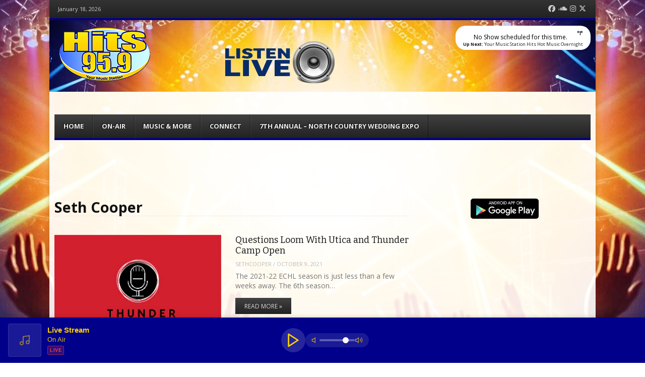

--- FILE ---
content_type: text/html; charset=UTF-8
request_url: https://hits959.com/tag/seth-cooper/
body_size: 20395
content:
<!DOCTYPE html>
<html lang="en-US" xmlns:og="http://opengraphprotocol.org/schema/" xmlns:fb="http://www.facebook.com/2008/fbml">
<head>
<meta charset="UTF-8" />
<meta name="viewport" content="width=device-width" />
<title>Seth Cooper | Hits 95.9 | Your Music Station | New York</title>

<!--[if lt IE 9]>
	<script src="https://hits959.com/wp-content/themes/vipology_02/js/html5shiv.js" type="text/javascript"></script>
<![endif]-->
<meta name='robots' content='max-image-preview:large' />
<meta name="generator" content="WordPress 6.9" />
<meta name="template" content="Vipology Theme No. 02 1.7.1.02" />
<link rel='dns-prefetch' href='//s3.amazonaws.com' />
<link rel='dns-prefetch' href='//netdna.bootstrapcdn.com' />
<link rel="alternate" type="application/rss+xml" title="Hits 95.9 | Your Music Station | New York &raquo; Feed" href="https://hits959.com/feed/" />
<link rel="alternate" type="application/rss+xml" title="Hits 95.9 | Your Music Station | New York &raquo; Comments Feed" href="https://hits959.com/comments/feed/" />
<link rel="alternate" type="application/rss+xml" title="Hits 95.9 | Your Music Station | New York &raquo; Seth Cooper Tag Feed" href="https://hits959.com/tag/seth-cooper/feed/" />
<style id='wp-img-auto-sizes-contain-inline-css' type='text/css'>
img:is([sizes=auto i],[sizes^="auto," i]){contain-intrinsic-size:3000px 1500px}
/*# sourceURL=wp-img-auto-sizes-contain-inline-css */
</style>
<style id='wp-emoji-styles-inline-css' type='text/css'>

	img.wp-smiley, img.emoji {
		display: inline !important;
		border: none !important;
		box-shadow: none !important;
		height: 1em !important;
		width: 1em !important;
		margin: 0 0.07em !important;
		vertical-align: -0.1em !important;
		background: none !important;
		padding: 0 !important;
	}
/*# sourceURL=wp-emoji-styles-inline-css */
</style>
<style id='wp-block-library-inline-css' type='text/css'>
:root{--wp-block-synced-color:#7a00df;--wp-block-synced-color--rgb:122,0,223;--wp-bound-block-color:var(--wp-block-synced-color);--wp-editor-canvas-background:#ddd;--wp-admin-theme-color:#007cba;--wp-admin-theme-color--rgb:0,124,186;--wp-admin-theme-color-darker-10:#006ba1;--wp-admin-theme-color-darker-10--rgb:0,107,160.5;--wp-admin-theme-color-darker-20:#005a87;--wp-admin-theme-color-darker-20--rgb:0,90,135;--wp-admin-border-width-focus:2px}@media (min-resolution:192dpi){:root{--wp-admin-border-width-focus:1.5px}}.wp-element-button{cursor:pointer}:root .has-very-light-gray-background-color{background-color:#eee}:root .has-very-dark-gray-background-color{background-color:#313131}:root .has-very-light-gray-color{color:#eee}:root .has-very-dark-gray-color{color:#313131}:root .has-vivid-green-cyan-to-vivid-cyan-blue-gradient-background{background:linear-gradient(135deg,#00d084,#0693e3)}:root .has-purple-crush-gradient-background{background:linear-gradient(135deg,#34e2e4,#4721fb 50%,#ab1dfe)}:root .has-hazy-dawn-gradient-background{background:linear-gradient(135deg,#faaca8,#dad0ec)}:root .has-subdued-olive-gradient-background{background:linear-gradient(135deg,#fafae1,#67a671)}:root .has-atomic-cream-gradient-background{background:linear-gradient(135deg,#fdd79a,#004a59)}:root .has-nightshade-gradient-background{background:linear-gradient(135deg,#330968,#31cdcf)}:root .has-midnight-gradient-background{background:linear-gradient(135deg,#020381,#2874fc)}:root{--wp--preset--font-size--normal:16px;--wp--preset--font-size--huge:42px}.has-regular-font-size{font-size:1em}.has-larger-font-size{font-size:2.625em}.has-normal-font-size{font-size:var(--wp--preset--font-size--normal)}.has-huge-font-size{font-size:var(--wp--preset--font-size--huge)}.has-text-align-center{text-align:center}.has-text-align-left{text-align:left}.has-text-align-right{text-align:right}.has-fit-text{white-space:nowrap!important}#end-resizable-editor-section{display:none}.aligncenter{clear:both}.items-justified-left{justify-content:flex-start}.items-justified-center{justify-content:center}.items-justified-right{justify-content:flex-end}.items-justified-space-between{justify-content:space-between}.screen-reader-text{border:0;clip-path:inset(50%);height:1px;margin:-1px;overflow:hidden;padding:0;position:absolute;width:1px;word-wrap:normal!important}.screen-reader-text:focus{background-color:#ddd;clip-path:none;color:#444;display:block;font-size:1em;height:auto;left:5px;line-height:normal;padding:15px 23px 14px;text-decoration:none;top:5px;width:auto;z-index:100000}html :where(.has-border-color){border-style:solid}html :where([style*=border-top-color]){border-top-style:solid}html :where([style*=border-right-color]){border-right-style:solid}html :where([style*=border-bottom-color]){border-bottom-style:solid}html :where([style*=border-left-color]){border-left-style:solid}html :where([style*=border-width]){border-style:solid}html :where([style*=border-top-width]){border-top-style:solid}html :where([style*=border-right-width]){border-right-style:solid}html :where([style*=border-bottom-width]){border-bottom-style:solid}html :where([style*=border-left-width]){border-left-style:solid}html :where(img[class*=wp-image-]){height:auto;max-width:100%}:where(figure){margin:0 0 1em}html :where(.is-position-sticky){--wp-admin--admin-bar--position-offset:var(--wp-admin--admin-bar--height,0px)}@media screen and (max-width:600px){html :where(.is-position-sticky){--wp-admin--admin-bar--position-offset:0px}}

/*# sourceURL=wp-block-library-inline-css */
</style><style id='wp-block-image-inline-css' type='text/css'>
.wp-block-image>a,.wp-block-image>figure>a{display:inline-block}.wp-block-image img{box-sizing:border-box;height:auto;max-width:100%;vertical-align:bottom}@media not (prefers-reduced-motion){.wp-block-image img.hide{visibility:hidden}.wp-block-image img.show{animation:show-content-image .4s}}.wp-block-image[style*=border-radius] img,.wp-block-image[style*=border-radius]>a{border-radius:inherit}.wp-block-image.has-custom-border img{box-sizing:border-box}.wp-block-image.aligncenter{text-align:center}.wp-block-image.alignfull>a,.wp-block-image.alignwide>a{width:100%}.wp-block-image.alignfull img,.wp-block-image.alignwide img{height:auto;width:100%}.wp-block-image .aligncenter,.wp-block-image .alignleft,.wp-block-image .alignright,.wp-block-image.aligncenter,.wp-block-image.alignleft,.wp-block-image.alignright{display:table}.wp-block-image .aligncenter>figcaption,.wp-block-image .alignleft>figcaption,.wp-block-image .alignright>figcaption,.wp-block-image.aligncenter>figcaption,.wp-block-image.alignleft>figcaption,.wp-block-image.alignright>figcaption{caption-side:bottom;display:table-caption}.wp-block-image .alignleft{float:left;margin:.5em 1em .5em 0}.wp-block-image .alignright{float:right;margin:.5em 0 .5em 1em}.wp-block-image .aligncenter{margin-left:auto;margin-right:auto}.wp-block-image :where(figcaption){margin-bottom:1em;margin-top:.5em}.wp-block-image.is-style-circle-mask img{border-radius:9999px}@supports ((-webkit-mask-image:none) or (mask-image:none)) or (-webkit-mask-image:none){.wp-block-image.is-style-circle-mask img{border-radius:0;-webkit-mask-image:url('data:image/svg+xml;utf8,<svg viewBox="0 0 100 100" xmlns="http://www.w3.org/2000/svg"><circle cx="50" cy="50" r="50"/></svg>');mask-image:url('data:image/svg+xml;utf8,<svg viewBox="0 0 100 100" xmlns="http://www.w3.org/2000/svg"><circle cx="50" cy="50" r="50"/></svg>');mask-mode:alpha;-webkit-mask-position:center;mask-position:center;-webkit-mask-repeat:no-repeat;mask-repeat:no-repeat;-webkit-mask-size:contain;mask-size:contain}}:root :where(.wp-block-image.is-style-rounded img,.wp-block-image .is-style-rounded img){border-radius:9999px}.wp-block-image figure{margin:0}.wp-lightbox-container{display:flex;flex-direction:column;position:relative}.wp-lightbox-container img{cursor:zoom-in}.wp-lightbox-container img:hover+button{opacity:1}.wp-lightbox-container button{align-items:center;backdrop-filter:blur(16px) saturate(180%);background-color:#5a5a5a40;border:none;border-radius:4px;cursor:zoom-in;display:flex;height:20px;justify-content:center;opacity:0;padding:0;position:absolute;right:16px;text-align:center;top:16px;width:20px;z-index:100}@media not (prefers-reduced-motion){.wp-lightbox-container button{transition:opacity .2s ease}}.wp-lightbox-container button:focus-visible{outline:3px auto #5a5a5a40;outline:3px auto -webkit-focus-ring-color;outline-offset:3px}.wp-lightbox-container button:hover{cursor:pointer;opacity:1}.wp-lightbox-container button:focus{opacity:1}.wp-lightbox-container button:focus,.wp-lightbox-container button:hover,.wp-lightbox-container button:not(:hover):not(:active):not(.has-background){background-color:#5a5a5a40;border:none}.wp-lightbox-overlay{box-sizing:border-box;cursor:zoom-out;height:100vh;left:0;overflow:hidden;position:fixed;top:0;visibility:hidden;width:100%;z-index:100000}.wp-lightbox-overlay .close-button{align-items:center;cursor:pointer;display:flex;justify-content:center;min-height:40px;min-width:40px;padding:0;position:absolute;right:calc(env(safe-area-inset-right) + 16px);top:calc(env(safe-area-inset-top) + 16px);z-index:5000000}.wp-lightbox-overlay .close-button:focus,.wp-lightbox-overlay .close-button:hover,.wp-lightbox-overlay .close-button:not(:hover):not(:active):not(.has-background){background:none;border:none}.wp-lightbox-overlay .lightbox-image-container{height:var(--wp--lightbox-container-height);left:50%;overflow:hidden;position:absolute;top:50%;transform:translate(-50%,-50%);transform-origin:top left;width:var(--wp--lightbox-container-width);z-index:9999999999}.wp-lightbox-overlay .wp-block-image{align-items:center;box-sizing:border-box;display:flex;height:100%;justify-content:center;margin:0;position:relative;transform-origin:0 0;width:100%;z-index:3000000}.wp-lightbox-overlay .wp-block-image img{height:var(--wp--lightbox-image-height);min-height:var(--wp--lightbox-image-height);min-width:var(--wp--lightbox-image-width);width:var(--wp--lightbox-image-width)}.wp-lightbox-overlay .wp-block-image figcaption{display:none}.wp-lightbox-overlay button{background:none;border:none}.wp-lightbox-overlay .scrim{background-color:#fff;height:100%;opacity:.9;position:absolute;width:100%;z-index:2000000}.wp-lightbox-overlay.active{visibility:visible}@media not (prefers-reduced-motion){.wp-lightbox-overlay.active{animation:turn-on-visibility .25s both}.wp-lightbox-overlay.active img{animation:turn-on-visibility .35s both}.wp-lightbox-overlay.show-closing-animation:not(.active){animation:turn-off-visibility .35s both}.wp-lightbox-overlay.show-closing-animation:not(.active) img{animation:turn-off-visibility .25s both}.wp-lightbox-overlay.zoom.active{animation:none;opacity:1;visibility:visible}.wp-lightbox-overlay.zoom.active .lightbox-image-container{animation:lightbox-zoom-in .4s}.wp-lightbox-overlay.zoom.active .lightbox-image-container img{animation:none}.wp-lightbox-overlay.zoom.active .scrim{animation:turn-on-visibility .4s forwards}.wp-lightbox-overlay.zoom.show-closing-animation:not(.active){animation:none}.wp-lightbox-overlay.zoom.show-closing-animation:not(.active) .lightbox-image-container{animation:lightbox-zoom-out .4s}.wp-lightbox-overlay.zoom.show-closing-animation:not(.active) .lightbox-image-container img{animation:none}.wp-lightbox-overlay.zoom.show-closing-animation:not(.active) .scrim{animation:turn-off-visibility .4s forwards}}@keyframes show-content-image{0%{visibility:hidden}99%{visibility:hidden}to{visibility:visible}}@keyframes turn-on-visibility{0%{opacity:0}to{opacity:1}}@keyframes turn-off-visibility{0%{opacity:1;visibility:visible}99%{opacity:0;visibility:visible}to{opacity:0;visibility:hidden}}@keyframes lightbox-zoom-in{0%{transform:translate(calc((-100vw + var(--wp--lightbox-scrollbar-width))/2 + var(--wp--lightbox-initial-left-position)),calc(-50vh + var(--wp--lightbox-initial-top-position))) scale(var(--wp--lightbox-scale))}to{transform:translate(-50%,-50%) scale(1)}}@keyframes lightbox-zoom-out{0%{transform:translate(-50%,-50%) scale(1);visibility:visible}99%{visibility:visible}to{transform:translate(calc((-100vw + var(--wp--lightbox-scrollbar-width))/2 + var(--wp--lightbox-initial-left-position)),calc(-50vh + var(--wp--lightbox-initial-top-position))) scale(var(--wp--lightbox-scale));visibility:hidden}}
/*# sourceURL=https://hits959.com/wp-includes/blocks/image/style.min.css */
</style>
<style id='wp-block-paragraph-inline-css' type='text/css'>
.is-small-text{font-size:.875em}.is-regular-text{font-size:1em}.is-large-text{font-size:2.25em}.is-larger-text{font-size:3em}.has-drop-cap:not(:focus):first-letter{float:left;font-size:8.4em;font-style:normal;font-weight:100;line-height:.68;margin:.05em .1em 0 0;text-transform:uppercase}body.rtl .has-drop-cap:not(:focus):first-letter{float:none;margin-left:.1em}p.has-drop-cap.has-background{overflow:hidden}:root :where(p.has-background){padding:1.25em 2.375em}:where(p.has-text-color:not(.has-link-color)) a{color:inherit}p.has-text-align-left[style*="writing-mode:vertical-lr"],p.has-text-align-right[style*="writing-mode:vertical-rl"]{rotate:180deg}
/*# sourceURL=https://hits959.com/wp-includes/blocks/paragraph/style.min.css */
</style>
<style id='global-styles-inline-css' type='text/css'>
:root{--wp--preset--aspect-ratio--square: 1;--wp--preset--aspect-ratio--4-3: 4/3;--wp--preset--aspect-ratio--3-4: 3/4;--wp--preset--aspect-ratio--3-2: 3/2;--wp--preset--aspect-ratio--2-3: 2/3;--wp--preset--aspect-ratio--16-9: 16/9;--wp--preset--aspect-ratio--9-16: 9/16;--wp--preset--color--black: #000000;--wp--preset--color--cyan-bluish-gray: #abb8c3;--wp--preset--color--white: #ffffff;--wp--preset--color--pale-pink: #f78da7;--wp--preset--color--vivid-red: #cf2e2e;--wp--preset--color--luminous-vivid-orange: #ff6900;--wp--preset--color--luminous-vivid-amber: #fcb900;--wp--preset--color--light-green-cyan: #7bdcb5;--wp--preset--color--vivid-green-cyan: #00d084;--wp--preset--color--pale-cyan-blue: #8ed1fc;--wp--preset--color--vivid-cyan-blue: #0693e3;--wp--preset--color--vivid-purple: #9b51e0;--wp--preset--gradient--vivid-cyan-blue-to-vivid-purple: linear-gradient(135deg,rgb(6,147,227) 0%,rgb(155,81,224) 100%);--wp--preset--gradient--light-green-cyan-to-vivid-green-cyan: linear-gradient(135deg,rgb(122,220,180) 0%,rgb(0,208,130) 100%);--wp--preset--gradient--luminous-vivid-amber-to-luminous-vivid-orange: linear-gradient(135deg,rgb(252,185,0) 0%,rgb(255,105,0) 100%);--wp--preset--gradient--luminous-vivid-orange-to-vivid-red: linear-gradient(135deg,rgb(255,105,0) 0%,rgb(207,46,46) 100%);--wp--preset--gradient--very-light-gray-to-cyan-bluish-gray: linear-gradient(135deg,rgb(238,238,238) 0%,rgb(169,184,195) 100%);--wp--preset--gradient--cool-to-warm-spectrum: linear-gradient(135deg,rgb(74,234,220) 0%,rgb(151,120,209) 20%,rgb(207,42,186) 40%,rgb(238,44,130) 60%,rgb(251,105,98) 80%,rgb(254,248,76) 100%);--wp--preset--gradient--blush-light-purple: linear-gradient(135deg,rgb(255,206,236) 0%,rgb(152,150,240) 100%);--wp--preset--gradient--blush-bordeaux: linear-gradient(135deg,rgb(254,205,165) 0%,rgb(254,45,45) 50%,rgb(107,0,62) 100%);--wp--preset--gradient--luminous-dusk: linear-gradient(135deg,rgb(255,203,112) 0%,rgb(199,81,192) 50%,rgb(65,88,208) 100%);--wp--preset--gradient--pale-ocean: linear-gradient(135deg,rgb(255,245,203) 0%,rgb(182,227,212) 50%,rgb(51,167,181) 100%);--wp--preset--gradient--electric-grass: linear-gradient(135deg,rgb(202,248,128) 0%,rgb(113,206,126) 100%);--wp--preset--gradient--midnight: linear-gradient(135deg,rgb(2,3,129) 0%,rgb(40,116,252) 100%);--wp--preset--font-size--small: 13px;--wp--preset--font-size--medium: 20px;--wp--preset--font-size--large: 36px;--wp--preset--font-size--x-large: 42px;--wp--preset--spacing--20: 0.44rem;--wp--preset--spacing--30: 0.67rem;--wp--preset--spacing--40: 1rem;--wp--preset--spacing--50: 1.5rem;--wp--preset--spacing--60: 2.25rem;--wp--preset--spacing--70: 3.38rem;--wp--preset--spacing--80: 5.06rem;--wp--preset--shadow--natural: 6px 6px 9px rgba(0, 0, 0, 0.2);--wp--preset--shadow--deep: 12px 12px 50px rgba(0, 0, 0, 0.4);--wp--preset--shadow--sharp: 6px 6px 0px rgba(0, 0, 0, 0.2);--wp--preset--shadow--outlined: 6px 6px 0px -3px rgb(255, 255, 255), 6px 6px rgb(0, 0, 0);--wp--preset--shadow--crisp: 6px 6px 0px rgb(0, 0, 0);}:where(.is-layout-flex){gap: 0.5em;}:where(.is-layout-grid){gap: 0.5em;}body .is-layout-flex{display: flex;}.is-layout-flex{flex-wrap: wrap;align-items: center;}.is-layout-flex > :is(*, div){margin: 0;}body .is-layout-grid{display: grid;}.is-layout-grid > :is(*, div){margin: 0;}:where(.wp-block-columns.is-layout-flex){gap: 2em;}:where(.wp-block-columns.is-layout-grid){gap: 2em;}:where(.wp-block-post-template.is-layout-flex){gap: 1.25em;}:where(.wp-block-post-template.is-layout-grid){gap: 1.25em;}.has-black-color{color: var(--wp--preset--color--black) !important;}.has-cyan-bluish-gray-color{color: var(--wp--preset--color--cyan-bluish-gray) !important;}.has-white-color{color: var(--wp--preset--color--white) !important;}.has-pale-pink-color{color: var(--wp--preset--color--pale-pink) !important;}.has-vivid-red-color{color: var(--wp--preset--color--vivid-red) !important;}.has-luminous-vivid-orange-color{color: var(--wp--preset--color--luminous-vivid-orange) !important;}.has-luminous-vivid-amber-color{color: var(--wp--preset--color--luminous-vivid-amber) !important;}.has-light-green-cyan-color{color: var(--wp--preset--color--light-green-cyan) !important;}.has-vivid-green-cyan-color{color: var(--wp--preset--color--vivid-green-cyan) !important;}.has-pale-cyan-blue-color{color: var(--wp--preset--color--pale-cyan-blue) !important;}.has-vivid-cyan-blue-color{color: var(--wp--preset--color--vivid-cyan-blue) !important;}.has-vivid-purple-color{color: var(--wp--preset--color--vivid-purple) !important;}.has-black-background-color{background-color: var(--wp--preset--color--black) !important;}.has-cyan-bluish-gray-background-color{background-color: var(--wp--preset--color--cyan-bluish-gray) !important;}.has-white-background-color{background-color: var(--wp--preset--color--white) !important;}.has-pale-pink-background-color{background-color: var(--wp--preset--color--pale-pink) !important;}.has-vivid-red-background-color{background-color: var(--wp--preset--color--vivid-red) !important;}.has-luminous-vivid-orange-background-color{background-color: var(--wp--preset--color--luminous-vivid-orange) !important;}.has-luminous-vivid-amber-background-color{background-color: var(--wp--preset--color--luminous-vivid-amber) !important;}.has-light-green-cyan-background-color{background-color: var(--wp--preset--color--light-green-cyan) !important;}.has-vivid-green-cyan-background-color{background-color: var(--wp--preset--color--vivid-green-cyan) !important;}.has-pale-cyan-blue-background-color{background-color: var(--wp--preset--color--pale-cyan-blue) !important;}.has-vivid-cyan-blue-background-color{background-color: var(--wp--preset--color--vivid-cyan-blue) !important;}.has-vivid-purple-background-color{background-color: var(--wp--preset--color--vivid-purple) !important;}.has-black-border-color{border-color: var(--wp--preset--color--black) !important;}.has-cyan-bluish-gray-border-color{border-color: var(--wp--preset--color--cyan-bluish-gray) !important;}.has-white-border-color{border-color: var(--wp--preset--color--white) !important;}.has-pale-pink-border-color{border-color: var(--wp--preset--color--pale-pink) !important;}.has-vivid-red-border-color{border-color: var(--wp--preset--color--vivid-red) !important;}.has-luminous-vivid-orange-border-color{border-color: var(--wp--preset--color--luminous-vivid-orange) !important;}.has-luminous-vivid-amber-border-color{border-color: var(--wp--preset--color--luminous-vivid-amber) !important;}.has-light-green-cyan-border-color{border-color: var(--wp--preset--color--light-green-cyan) !important;}.has-vivid-green-cyan-border-color{border-color: var(--wp--preset--color--vivid-green-cyan) !important;}.has-pale-cyan-blue-border-color{border-color: var(--wp--preset--color--pale-cyan-blue) !important;}.has-vivid-cyan-blue-border-color{border-color: var(--wp--preset--color--vivid-cyan-blue) !important;}.has-vivid-purple-border-color{border-color: var(--wp--preset--color--vivid-purple) !important;}.has-vivid-cyan-blue-to-vivid-purple-gradient-background{background: var(--wp--preset--gradient--vivid-cyan-blue-to-vivid-purple) !important;}.has-light-green-cyan-to-vivid-green-cyan-gradient-background{background: var(--wp--preset--gradient--light-green-cyan-to-vivid-green-cyan) !important;}.has-luminous-vivid-amber-to-luminous-vivid-orange-gradient-background{background: var(--wp--preset--gradient--luminous-vivid-amber-to-luminous-vivid-orange) !important;}.has-luminous-vivid-orange-to-vivid-red-gradient-background{background: var(--wp--preset--gradient--luminous-vivid-orange-to-vivid-red) !important;}.has-very-light-gray-to-cyan-bluish-gray-gradient-background{background: var(--wp--preset--gradient--very-light-gray-to-cyan-bluish-gray) !important;}.has-cool-to-warm-spectrum-gradient-background{background: var(--wp--preset--gradient--cool-to-warm-spectrum) !important;}.has-blush-light-purple-gradient-background{background: var(--wp--preset--gradient--blush-light-purple) !important;}.has-blush-bordeaux-gradient-background{background: var(--wp--preset--gradient--blush-bordeaux) !important;}.has-luminous-dusk-gradient-background{background: var(--wp--preset--gradient--luminous-dusk) !important;}.has-pale-ocean-gradient-background{background: var(--wp--preset--gradient--pale-ocean) !important;}.has-electric-grass-gradient-background{background: var(--wp--preset--gradient--electric-grass) !important;}.has-midnight-gradient-background{background: var(--wp--preset--gradient--midnight) !important;}.has-small-font-size{font-size: var(--wp--preset--font-size--small) !important;}.has-medium-font-size{font-size: var(--wp--preset--font-size--medium) !important;}.has-large-font-size{font-size: var(--wp--preset--font-size--large) !important;}.has-x-large-font-size{font-size: var(--wp--preset--font-size--x-large) !important;}
/*# sourceURL=global-styles-inline-css */
</style>

<style id='classic-theme-styles-inline-css' type='text/css'>
/*! This file is auto-generated */
.wp-block-button__link{color:#fff;background-color:#32373c;border-radius:9999px;box-shadow:none;text-decoration:none;padding:calc(.667em + 2px) calc(1.333em + 2px);font-size:1.125em}.wp-block-file__button{background:#32373c;color:#fff;text-decoration:none}
/*# sourceURL=/wp-includes/css/classic-themes.min.css */
</style>
<link rel='stylesheet' id='psp-style-css' href='https://hits959.com/wp-content/plugins/persistent-stream-player/assets/style.css?ver=3.0' type='text/css' media='all' />
<link rel='stylesheet' id='parent-style-css' href='https://hits959.com/wp-content/themes/vipology_02/style.css?ver=6.9' type='text/css' media='all' />
<link rel='stylesheet' id='child-style-css' href='https://hits959.com/wp-content/themes/vipology_02-child/style.css?ver=1768729843' type='text/css' media='all' />
<link rel='stylesheet' id='child-listen-css' href='https://hits959.com/wp-content/themes/vipology_02-child/listen.css?ver=1768729843' type='text/css' media='all' />
<link rel='stylesheet' id='child-responsive-css' href='https://hits959.com/wp-content/themes/vipology_02-child/responsive.css?ver=1768729843' type='text/css' media='all' />
<link rel='stylesheet' id='fancybox-css' href='https://hits959.com/wp-content/themes/vipology_02/fancybox/jquery.fancybox-1.3.4.css?ver=1.3.4' type='text/css' media='all' />
<link rel='stylesheet' id='normalize-css' href='https://hits959.com/wp-content/themes/vipology_02/css/normalize.css?ver=2.1.1' type='text/css' media='all' />
<link rel='stylesheet' id='fearless-css' href='https://hits959.com/wp-content/themes/vipology_02-child/style.css?ver=2.0.7.15.2024' type='text/css' media='all' />
<link rel='stylesheet' id='fearless-responsive-css' href='https://hits959.com/wp-content/themes/vipology_02/css/fearless-responsive.css?ver=2.0.7.15.2024' type='text/css' media='all' />
<link rel='stylesheet' id='font-awesome-css' href='//netdna.bootstrapcdn.com/font-awesome/4.0.3/css/font-awesome.css?ver=4.0.3' type='text/css' media='all' />
<script type="text/javascript" src="https://hits959.com/wp-includes/js/jquery/jquery.min.js?ver=3.7.1" id="jquery-core-js"></script>
<script type="text/javascript" src="https://hits959.com/wp-includes/js/jquery/jquery-migrate.min.js?ver=3.4.1" id="jquery-migrate-js"></script>
<script type="text/javascript" src="https://s3.amazonaws.com/vipology.content/clients/Mt3bvCDTHaevaya/vipology-feedwidget.js?ver=6.9" id="vipology-scripts-js"></script>
<link rel="https://api.w.org/" href="https://hits959.com/wp-json/" /><link rel="alternate" title="JSON" type="application/json" href="https://hits959.com/wp-json/wp/v2/tags/12" /><link rel="EditURI" type="application/rsd+xml" title="RSD" href="https://hits959.com/xmlrpc.php?rsd" />
<script data-ad-client="ca-pub-4772684764782144" async src="https://pagead2.googlesyndication.com/pagead/js/adsbygoogle.js"></script>
<!-- Google tag (gtag.js) -->
<script async src="https://www.googletagmanager.com/gtag/js?id=G-NX03VD1V68"></script>
<script>
  window.dataLayer = window.dataLayer || [];
  function gtag(){dataLayer.push(arguments);}
  gtag('js', new Date());

  gtag('config', 'G-NX03VD1V68');
</script>
<!-- Google tag (gtag.js) -->
<script async src="https://www.googletagmanager.com/gtag/js?id=G-J16C2EHSJ3"></script>
<script>
  window.dataLayer = window.dataLayer || [];
  function gtag(){dataLayer.push(arguments);}
  gtag('js', new Date());

  gtag('config', 'G-J16C2EHSJ3');
</script><link rel='' href='https://hits959.com/wp-json/radio/' /><link rel="stylesheet" href="//fonts.googleapis.com/css?family=Bitter:400|Open+Sans:400,400italic,700" />
<style>


#container{

	background: url(https://s3.amazonaws.com/about.vipology.com/images/90_transparent_white.png);
	position: relative;
	-moz-border-radius: 0 0 5px 5px;
	-webkit-border-radius: 0 0 5px 5px;
	border-radius: 0 0 5px 5px;
	-moz-box-shadow: 0 0 10px rgba(0, 0, 0, .2);
	-webkit-box-shadow: 0 0 10px rgba(0, 0, 0, .2);
	box-shadow: 0 0 10px rgba(0, 0, 0, .2);

}



body{
	background-image: url(https://ross.vipologyservices.com/wcql-fm/wp-content/uploads/sites/20/2021/04/concert-background-02.jpg);
	background-repeat: no-repeat;
	background-position: top center;
	background-attachment: fixed;
}


/* Responsive Structure  ------------------------------- */
@media only screen
and ( max-width: 960px ) {

body {
	background-image: none;
}
}
/* Responsive Structure  ------------------------------- */

.button:hover,
.flexslider .category-label,
.layout-module .widget-title > span,
.pagination a:hover,
.pagination .current,
#primary-navigation .menu li.current-menu-item,
#primary-navigation .menu li.current-menu-ancestor,
#primary-navigation .menu li.current_page_item,
#primary-navigation .menu > li:hover,
#primary-navigation .menu > li.sfHover,
#primary-navigation .menu ul a:hover,
#primary-navigation .menu ul li.current-menu-item a,
.review-box .heading,
#searchform #searchsubmit:hover,
#secondary .widget_fearless_tabs .headings a:hover,
#secondary .widget_fearless_tabs .headings a.active,
section.top-reviews .review-column-1 h2,
.sidebar-primary .widget-title,
.wpcf7-submit:hover
{ background-color: #00008b; }
.fearless-star-rating-over {
color: #00008b; }
#topbar,
.widget_archive ul li:hover,
.widget_categories ul li:hover,
#primary-navigation,
#primary-navigation .menu > li > ul,
.featured-slider.flexslider .category-label-wrapper,
.layout-module .widget-title {
border-color: #00008b; }
a { color: #00008b; }
a:hover, a:focus, a:active { color: #52528c; }
#topbar { background-color: #222222; }
#primary-navigation,
#primary-navigation .menu ul,
#primary-navigation select.tinynav { background-color: #222222; }
#footer { background-color: #222222; }
html { font-size: 62.5%; }
body, #menubar-search-query, .review-box .heading, .review-box .short-summary { font-family: "Open Sans"; }

.entry-content h1,
.entry-content h2,
.entry-content h3,
.entry-content h4,
.entry-content h5,
.entry-content h6,
.entry-title { font-family: "Bitter"; font-weight: 400; }
body, button, input, select, textarea, entry-summary { color: #000000; }
#header-widget-area .widget-title { color: #000000; }
.dj-desc { color: #000000; }

.listenLiveWrapper .listenButton {

	background: -moz-linear-gradient(#00008b, #00008b);		/* FF 3.6+ */
	background: -ms-linear-gradient(#00008b, #00008b); 		/* IE10 */
	background: -webkit-gradient(linear, left top, left bottom, color-stop(0%, #00008b), color-stop(100%, #00008b)); 		/* Safari 4+, Chrome 2+ */
	background: -webkit-linear-gradient(#00008b, #00008b); 	/* Safari 5.1+, Chrome 10+ */
	background: -o-linear-gradient(#00008b, #00008b); 		/* Opera 11.10 */
	filter: progid:DXImageTransform.Microsoft.gradient(startColorstr='#00008b', endColorstr='#00008b'); 			/* IE6 &amp; IE7 */
	-ms-filter: "progid:DXImageTransform.Microsoft.gradient(startColorstr='#00008b', endColorstr='#00008b')"; 		/* IE8+ */
	background: linear-gradient(#00008b, #00008b); 										/* the standard */
	height: 30px;

} 
</style><script>
jQuery(document).ready(function($){
	$('#primary-navigation > ul, #secondary-navigation > ul').tinyNav({
		active: 'current-menu-item',
		header: 'Menu'
	});
});
</script>
<!-- SEO meta tags powered by SmartCrawl https://wpmudev.com/project/smartcrawl-wordpress-seo/ -->
<link rel="canonical" href="https://hits959.com/tag/seth-cooper/" />
<script type="application/ld+json">{"@context":"https:\/\/schema.org","@graph":[{"@type":"Organization","@id":"https:\/\/hits959.com\/#schema-publishing-organization","url":"https:\/\/hits959.com","name":"Hits 95.9 | Your Music Station | New York"},{"@type":"WebSite","@id":"https:\/\/hits959.com\/#schema-website","url":"https:\/\/hits959.com","name":"Hits 95.9 | Your Music Station | New York","encoding":"UTF-8","potentialAction":{"@type":"SearchAction","target":"https:\/\/hits959.com\/search\/{search_term_string}\/","query-input":"required name=search_term_string"}},{"@type":"CollectionPage","@id":"https:\/\/hits959.com\/tag\/seth-cooper\/#schema-webpage","isPartOf":{"@id":"https:\/\/hits959.com\/#schema-website"},"publisher":{"@id":"https:\/\/hits959.com\/#schema-publishing-organization"},"url":"https:\/\/hits959.com\/tag\/seth-cooper\/","mainEntity":{"@type":"ItemList","itemListElement":[{"@type":"ListItem","position":"1","url":"https:\/\/hits959.com\/2021\/10\/09\/questions-loom-with-utica-and-thunder-camp-open\/"}]}},{"@type":"BreadcrumbList","@id":"https:\/\/hits959.com\/tag\/seth-cooper?tag=seth-cooper\/#breadcrumb","itemListElement":[{"@type":"ListItem","position":1,"name":"Home","item":"https:\/\/hits959.com"},{"@type":"ListItem","position":2,"name":"Archive for Seth Cooper"}]}]}</script>
<!-- /SEO -->
<link rel="icon" href="https://hits959.com/wp-content/uploads/sites/20/2025/08/cropped-HITS-95.9-LOGO-512-x-512-pxls-32x32.png" sizes="32x32" />
<link rel="icon" href="https://hits959.com/wp-content/uploads/sites/20/2025/08/cropped-HITS-95.9-LOGO-512-x-512-pxls-192x192.png" sizes="192x192" />
<link rel="apple-touch-icon" href="https://hits959.com/wp-content/uploads/sites/20/2025/08/cropped-HITS-95.9-LOGO-512-x-512-pxls-180x180.png" />
<meta name="msapplication-TileImage" content="https://hits959.com/wp-content/uploads/sites/20/2025/08/cropped-HITS-95.9-LOGO-512-x-512-pxls-270x270.png" />


<!-- REMOVED SCOOTER 7-10-20
<script type="text/javascript" src="https://ai.vipology.com/js/vipologyai-survey.js"></script>
<script type="text/javascript" src="https://cdn.broadstreetads.com/init-2.min.js"></script>
-->

<!-- REMOVED SCOOTER 7-30-25
<script src="https://kit.fontawesome.com/75a9a1df1c.js" crossorigin="anonymous"></script>
-->

<link rel="stylesheet" href="https://cdnjs.cloudflare.com/ajax/libs/font-awesome/6.5.0/css/all.min.css" integrity="sha512-Avb2QiuDEEvB4bZJYdft2mNjVShBftLdPG8FJ0V7irTLQ8Uo0qcPxh4Plq7G5tGm0rU+1SPhVotteLpBERwTkw==" crossorigin="anonymous" referrerpolicy="no-referrer" />


<link rel='stylesheet' id='rs-shortcodes-css' href='https://hits959.com/wp-content/plugins/vipoology-radio-station/css/rs-shortcodes.css?ver=1615830539' type='text/css' media='all' />
<link rel='stylesheet' id='forminator-module-css-20952-css' href='https://hits959.com/wp-content/uploads/sites/20/forminator/20952_1e48eae3fc4ca27bd39834a852573c5d/css/style-20952.css?ver=1675429978' type='text/css' media='all' />
<link rel='stylesheet' id='forminator-icons-css' href='https://hits959.com/wp-content/plugins/forminator/assets/forminator-ui/css/forminator-icons.min.css?ver=1.50.1' type='text/css' media='all' />
<link rel='stylesheet' id='forminator-utilities-css' href='https://hits959.com/wp-content/plugins/forminator/assets/forminator-ui/css/src/forminator-utilities.min.css?ver=1.50.1' type='text/css' media='all' />
<link rel='stylesheet' id='forminator-grid-default-css' href='https://hits959.com/wp-content/plugins/forminator/assets/forminator-ui/css/src/grid/forminator-grid.open.min.css?ver=1.50.1' type='text/css' media='all' />
<link rel='stylesheet' id='forminator-forms-default-base-css' href='https://hits959.com/wp-content/plugins/forminator/assets/forminator-ui/css/src/form/forminator-form-default.base.min.css?ver=1.50.1' type='text/css' media='all' />
<link rel='stylesheet' id='buttons-css' href='https://hits959.com/wp-includes/css/buttons.min.css?ver=6.9' type='text/css' media='all' />
</head>
<body class="wordpress ltr en_US child-theme multisite blog-20 y2026 m01 d18 h04 sunday logged-out archive taxonomy taxonomy-post_tag taxonomy-post_tag-seth-cooper chrome topbar-enabled logo-image-enabled layout-2c-l">



<div id="fb-root"></div>
<script>(function(d, s, id) {
  var js, fjs = d.getElementsByTagName(s)[0];
  if (d.getElementById(id)) return;
  js = d.createElement(s); js.id = id;
  js.src = "//connect.facebook.net/en_US/all.js#xfbml=1";
  fjs.parentNode.insertBefore(js, fjs);
}(document, 'script', 'facebook-jssdk'));</script>

<div id="container" class="hfeed">

					<div class="mobile-listen"><section id="block-38" class="widget widget_block"><a href="https://radio.securenetsystems.net/v5/index.cfm?stationCallSign=WCQL" target="_blank"><img decoding="async" src="/wcql-fm/wp-content/uploads/sites/21/2021/04/listen_live_mid_blue.png" alt="Listen Live"></a></section></div>
		

	<div id="topbar"><div class="topbar-left current_date">January 18, 2026</div><div class="topbar-right social_icons"><ul class="social-icons"><li><a href="https://FACEBOOK.COM/HITS959" title="Facebook"><i class="fa-brands fa-facebook" aria-hidden="true"></i><span class="screen-reader-text">Facebook</span></a></li><li><a href="https://soundcloud.com/hits95-9wcql" title="Soundcloud"><i class="fa-brands fa-soundcloud" aria-hidden="true"></i><span class="screen-reader-text">Soundcloud</span></a></li><li><a href="https://INSTAGRAM.COM/HITS959" title="Instagram"><i class="fa-brands fa-instagram" aria-hidden="true"></i><span class="screen-reader-text">Instagram</span></a></li><li><a href="https://TWITTER.COM/HITS959WCQL" title="Twitter"><i class="fa-brands fa-x-twitter" aria-hidden="true"></i><span class="screen-reader-text">Twitter</span></a></li></ul></div></div><!-- #topbar -->
	<header id="header" role="banner">

		<div id="header-background-image-wrapper"><img src="/wp-content/uploads/sites/20/2021/04/1084x142-concert-background-02.jpg" id="header-background-image" alt="Header image" width="" height="" /></div>		
<!-- No Mobile Banner -->
				

		<div id="branding">
			<a href="https://hits959.com/" rel="home"><img src="/wp-content/uploads/sites/20/2021/04/hits-2013-logo-180x115-1.png" alt="Logo" width="" height="" /></a>
		</div><!-- #branding -->

					<aside id="header-widget-area2" class="widget-area2"><section id="block-37" class="widget widget_block"><a href="https://radio.securenetsystems.net/v5/index.cfm?stationCallSign=WCQL" target="_blank"><img decoding="async" src="/wcql-fm/wp-content/uploads/sites/21/2021/04/listen_live_mid_blue.png" alt="Listen Live"></a></section></aside>
		
					<aside id="header-widget-area" class="widget-area"><section id="dj_masthead_widget-2" class="widget DJ_Masthead_Widget"><div id="current-show-masthead-widget-0" class="current-show-wrap widget masthead light"><h1 class="widget-title"><span></span></h1><div id="rs-current-show-1" class="ajax-widget"></div><iframe id="rs-current-show-1-loader" src="javascript:void(0);" style="display:none;"></iframe><script>timestamp = Math.floor( (new Date()).getTime() / 1000 );
			url = 'https://hits959.com/wp-admin/admin-ajax.php?action=radio_station_current_show';
			url += '&instance=1&timestamp='+timestamp;url += '&title=&display_hosts=0&show_avatar=1&mhlinkcolor=%23000000&mhtextcolor=%23000000&show_link=0&default_name=No%20Show%20scheduled%20for%20this%20time.&time=12&show_sched=1&show_playlist=0&show_all_sched=0&show_desc=0&avatar_width=&title_position=bottom&link_hosts=0&countdown=0&upnext=1&ajax=on&dynamic=0&widget=1&id=mh&for_time=0'; document.getElementById('rs-current-show-1-loader').src = url;</script></div><style> .widget.DJ_Masthead_Widget a {  color:#000000} </style> <style> .widget.DJ_Masthead_Widget {  color:#000000} </style> </section></aside>
		
<div id="vip-apps">
<!-- Google Playstore --><a href="https://play.google.com/store/apps/details?id=com.wcql.player"><img alt="Get it on Google Play" src="https://play.google.com/intl/en_us/badges/images/apps/en-play-badge.png" style="height:30px;" /></a>

	
</div>		
			
		
<nav id="primary-navigation" class="menubar-search-disabled role="navigation">
	<h3 class="screen-reader-text">Menu</h3>
	<div class="screen-reader-text skip-link"><a href="#content" title="Skip to content">Skip to content</a></div>

	<ul id="menu-primary" class="menu sf-menu"><li id="menu-item-43" class="menu-item menu-item-type-custom menu-item-object-custom menu-item-43"><a href="/">Home</a></li>
<li id="menu-item-59" class="menu-item menu-item-type-custom menu-item-object-custom menu-item-has-children menu-item-59"><a href="#">On-Air</a>
<ul class="sub-menu">
	<li id="menu-item-48" class="menu-item menu-item-type-post_type menu-item-object-page menu-item-48"><a href="https://hits959.com/afternoons-with-john-pratt/">John Pratt with the Hits Hot Breakfast</a></li>
	<li id="menu-item-49" class="menu-item menu-item-type-post_type menu-item-object-page menu-item-49"><a href="https://hits959.com/on-demand-diner/">On Demand Diner</a></li>
	<li id="menu-item-25748" class="menu-item menu-item-type-post_type menu-item-object-page menu-item-25748"><a href="https://hits959.com/gonzo-gates/">Gonzo Gates</a></li>
	<li id="menu-item-25681" class="menu-item menu-item-type-post_type menu-item-object-page menu-item-has-children menu-item-25681"><a href="https://hits959.com/regional-radio-group-podcasting/">Podcasts</a>
	<ul class="sub-menu">
		<li id="menu-item-25697" class="menu-item menu-item-type-post_type menu-item-object-page menu-item-25697"><a href="https://hits959.com/juicy-gossip-podcast-with-john-brad/">Juicy Gossip Podcast with John &amp; Brad</a></li>
		<li id="menu-item-25790" class="menu-item menu-item-type-post_type menu-item-object-page menu-item-25790"><a href="https://hits959.com/on-center-ice-live-from-otooles-restaurant-pub/">On Center Ice Live From O’Tooles Restaurant &#038; Pub!</a></li>
	</ul>
</li>
</ul>
</li>
<li id="menu-item-60" class="menu-item menu-item-type-custom menu-item-object-custom menu-item-has-children menu-item-60"><a href="#">Music &#038; More</a>
<ul class="sub-menu">
	<li id="menu-item-24437" class="menu-item menu-item-type-post_type menu-item-object-page menu-item-24437"><a href="https://hits959.com/adirondack-thunder-hockey/">Adirondack Thunder</a></li>
	<li id="menu-item-44" class="menu-item menu-item-type-post_type menu-item-object-page menu-item-44"><a href="https://hits959.com/vip-fashion/">Fashion</a></li>
	<li id="menu-item-45" class="menu-item menu-item-type-post_type menu-item-object-page menu-item-45"><a href="https://hits959.com/vip-food-drink/">Food Drink</a></li>
	<li id="menu-item-46" class="menu-item menu-item-type-post_type menu-item-object-page menu-item-46"><a href="https://hits959.com/vip-girl-power/">Girl Power</a></li>
	<li id="menu-item-47" class="menu-item menu-item-type-post_type menu-item-object-page menu-item-47"><a href="https://hits959.com/vip-health-wellness/">Health Wellness</a></li>
	<li id="menu-item-51" class="menu-item menu-item-type-post_type menu-item-object-page menu-item-51"><a href="https://hits959.com/vip-hollywood-report/">Hollywood Report</a></li>
	<li id="menu-item-52" class="menu-item menu-item-type-post_type menu-item-object-page menu-item-52"><a href="https://hits959.com/vip-home-improvement/">Home Improvement</a></li>
	<li id="menu-item-54" class="menu-item menu-item-type-post_type menu-item-object-page menu-item-54"><a href="https://hits959.com/vip-music-report/">Music Report</a></li>
	<li id="menu-item-55" class="menu-item menu-item-type-post_type menu-item-object-page menu-item-55"><a href="https://hits959.com/vip-sports-report/">Sports Report</a></li>
	<li id="menu-item-56" class="menu-item menu-item-type-post_type menu-item-object-page menu-item-56"><a href="https://hits959.com/vip-tech-made-simple/">Tech Made Simple</a></li>
</ul>
</li>
<li id="menu-item-61" class="menu-item menu-item-type-custom menu-item-object-custom menu-item-has-children menu-item-61"><a href="#">Connect</a>
<ul class="sub-menu">
	<li id="menu-item-25981" class="menu-item menu-item-type-post_type menu-item-object-page menu-item-25981"><a href="https://hits959.com/advertise-with-regional-radio-group/">Advertise with Us</a></li>
	<li id="menu-item-25738" class="menu-item menu-item-type-post_type menu-item-object-page menu-item-25738"><a href="https://hits959.com/25737-2/">Community Events</a></li>
	<li id="menu-item-77" class="menu-item menu-item-type-post_type menu-item-object-page menu-item-77"><a href="https://hits959.com/contact-us/">Contact Us</a></li>
	<li id="menu-item-20956" class="menu-item menu-item-type-post_type menu-item-object-page menu-item-20956"><a href="https://hits959.com/contest-rules/">Contest Rules</a></li>
	<li id="menu-item-25965" class="menu-item menu-item-type-post_type menu-item-object-page menu-item-25965"><a href="https://hits959.com/download-the-hits-95-9-app/">Download The Hits 95.9 App</a></li>
	<li id="menu-item-23780" class="menu-item menu-item-type-post_type menu-item-object-page menu-item-23780"><a href="https://hits959.com/e-e-o/">E.E.O.</a></li>
	<li id="menu-item-25972" class="menu-item menu-item-type-post_type menu-item-object-page menu-item-25972"><a href="https://hits959.com/help-contact/">Help &amp; Contact</a></li>
	<li id="menu-item-25960" class="menu-item menu-item-type-post_type menu-item-object-page menu-item-25960"><a href="https://hits959.com/join-now/">Join Now!</a></li>
	<li id="menu-item-25977" class="menu-item menu-item-type-post_type menu-item-object-page menu-item-25977"><a href="https://hits959.com/request-a-song/">Request A Song</a></li>
</ul>
</li>
<li id="menu-item-26438" class="menu-item menu-item-type-post_type menu-item-object-page menu-item-has-children menu-item-26438"><a href="https://hits959.com/7th-annual-north-country-wedding-expo/">7TH ANNUAL – NORTH COUNTRY WEDDING EXPO</a>
<ul class="sub-menu">
	<li id="menu-item-26436" class="menu-item menu-item-type-post_type menu-item-object-page menu-item-26436"><a href="https://hits959.com/vendor-registration-form/">VENDOR REGISTRATION FORM</a></li>
	<li id="menu-item-26437" class="menu-item menu-item-type-post_type menu-item-object-page menu-item-26437"><a href="https://hits959.com/couples-registration-form/">COUPLE’S REGISTRATION FORM</a></li>
</ul>
</li>
</ul>
<!--///  National VIP  ///-->
<!-- OFF <ul id="menu-main" class="menu sf-menu">
<li class="menu-item"><a href="http://www.vipology.com/main" target="_blank">Win Prizes </a></li>
</ul> -->
<!--///  National VIP  ///-->

	
</nav><!-- #primary-navigation -->

		                
						





<!--/// AD CODE ADDED BY THEME OPTIONS ///-->
<div id="leader-board"><script></script>
<!-- Masthead -->
<ins class="adsbygoogle" style="width:728px;height:90px" data-ad-client="ca-pub-4772684764782144" data-ad-slot="1812439318"></ins>
<script>
     (adsbygoogle = window.adsbygoogle || []).push({});
</script>


</div><!--/// AD CODE ADDED BY THEME OPTIONS ///-->
		

		
	</header><!-- #header -->

	<div id="main">

		
	<div id="primary">
		<div id="content" class="hfeed" role="main">

			
<div class="loop-meta">

	
		<h1 class="loop-title">Seth Cooper</h1>

		<div class="loop-description">
					</div><!-- .loop-description -->

	
</div><!-- .loop-meta -->

			
	
		
		<article id="post-23222" class="hentry post publish post-1 odd author-sethcooper has-excerpt format-standard category-thunder-scoop-with-coop post_tag-adirondack-thunder post_tag-ahl post_tag-alex-loh post_tag-binghamton-devils post_tag-echl post_tag-kevin-dineen post_tag-seth-cooper post_tag-utica-comets layout-1col-half">

	
		
		<div class="post-thumbnail-wrap"><a href="https://hits959.com/2021/10/09/questions-loom-with-utica-and-thunder-camp-open/"><img width="180" height="180" src="https://hits959.com/wp-content/uploads/sites/20/2021/10/Thunder-Scoop-With-Coop-3-pdf.jpg" class="attachment-thumb-320 featured-image wp-post-image" alt="" decoding="async" /></a></div><!-- .post-thumbnail-wrap -->
		<header class="entry-header">
			<h2 class="entry-title"><a href="https://hits959.com/2021/10/09/questions-loom-with-utica-and-thunder-camp-open/">Questions Loom With Utica and Thunder Camp Open</a></h2>			<div class="entry-byline"><span class="author vcard"><a class="url fn n" rel="author" href="https://hits959.com/author/sethcooper/" title="sethcooper">sethcooper</a></span> / <time class="published" datetime="2021-10-09T13:54:19-04:00" title="Saturday, October 9th, 2021, 1:54 pm">October 9, 2021</time></div>		</header><!-- .entry-header -->

					<div class="entry-summary">
				The 2021-22 ECHL season is just less than a few weeks away. The 6th season&hellip;							</div><!-- .entry-summary -->
		
					<p class="more-link-wrapper"><a href="https://hits959.com/2021/10/09/questions-loom-with-utica-and-thunder-camp-open/" class="read-more button">Read More &raquo;</a></p>
		
	
</article><!-- .hentry -->

				
		
	

				<i class="clear"></i>
	
		</div><!-- #content -->
	</div><!-- #primary -->


	<aside id="secondary" class="widget-area sidebar-primary" role="complementary">

<!-- VIP Ad Section -->


<!--AD CODE HERE -->


<!-- End VIP Ad -->

<!-- APP Buttons -->
<div class="vip-app-buttons" align="center" style="padding-bottom:5px;">
<!-- Google Playstore --><a href="https://play.google.com/store/apps/details?id=com.wcql.player" target="_blank"><img alt="Get it on Google Play" src="//play.google.com/intl/en_us/badges/images/apps/en-play-badge.png" style="height:40px;" /></a>

	
</div>
<!-- End APP Buttons -->		

<!--/// AD CODE ADDED BY THEME OPTIONS ///-->
<div id="upper-medrec"><script></script>
<!-- Upper Right -->
<ins class="adsbygoogle" style="width:300px;height:250px" data-ad-client="ca-pub-4772684764782144" data-ad-slot="9196105319"></ins>
<script>
     (adsbygoogle = window.adsbygoogle || []).push({});
</script>
</div><!--/// AD CODE ADDED BY THEME OPTIONS ///-->



		<section id="block-39" class="widget widget_block widget_media_image">
<figure class="wp-block-image size-full"><a href="https://hits959.com/2022/08/29/hits-95-9-and-gf-heating-oil-and-propane-150-gallon-fuel-giveaway/"><img loading="lazy" decoding="async" width="600" height="360" src="https://hits959.com/wp-content/uploads/sites/20/2021/08/GF-Heating-Oil-Giveaway-Tile-1.jpg" alt="" class="wp-image-22732" srcset="https://hits959.com/wp-content/uploads/sites/20/2021/08/GF-Heating-Oil-Giveaway-Tile-1.jpg 600w, https://hits959.com/wp-content/uploads/sites/20/2021/08/GF-Heating-Oil-Giveaway-Tile-1-300x180.jpg 300w" sizes="auto, (max-width: 600px) 100vw, 600px" /></a></figure>
</section><section id="block-35" class="widget widget_block widget_media_image">
<figure class="wp-block-image size-large"><a href="https://www.glensfallshospital.org/"><img loading="lazy" decoding="async" width="1024" height="184" src="https://hits959.com/wp-content/uploads/sites/20/2024/10/Glens_Falls_Hospital_-_244446360-1024x184.jpeg" alt="" class="wp-image-25728" srcset="https://hits959.com/wp-content/uploads/sites/20/2024/10/Glens_Falls_Hospital_-_244446360-1024x184.jpeg 1024w, https://hits959.com/wp-content/uploads/sites/20/2024/10/Glens_Falls_Hospital_-_244446360-300x54.jpeg 300w, https://hits959.com/wp-content/uploads/sites/20/2024/10/Glens_Falls_Hospital_-_244446360-768x138.jpeg 768w, https://hits959.com/wp-content/uploads/sites/20/2024/10/Glens_Falls_Hospital_-_244446360-1536x276.jpeg 1536w, https://hits959.com/wp-content/uploads/sites/20/2024/10/Glens_Falls_Hospital_-_244446360.jpeg 1800w" sizes="auto, (max-width: 1024px) 100vw, 1024px" /></a></figure>
</section><section id="forminator_widget-2" class="widget widget_forminator_widget"><h1 class="widget-title"><span>Hits 95.9 Glens Falls Hospital Health Care Hero!</span></h1><div class="forminator-ui forminator-custom-form forminator-custom-form-20952 forminator-design--default  forminator_ajax" data-forminator-render="0" data-form="forminator-module-20952" data-uid="696cacf3be56d"><br/></div><form
				id="forminator-module-20952"
				class="forminator-ui forminator-custom-form forminator-custom-form-20952 forminator-design--default  forminator_ajax"
				method="post"
				data-forminator-render="0"
				data-form-id="20952"
				 data-color-option="default" data-design="default" data-grid="open" style="display: none;"
				data-uid="696cacf3be56d"
			><div role="alert" aria-live="polite" class="forminator-response-message forminator-error" aria-hidden="true"></div><div class="forminator-row"><div id="name-1" class="forminator-field-name forminator-col forminator-col-6 "><div class="forminator-field"><label for="forminator-field-name-1_696cacf3be56d" id="forminator-field-name-1_696cacf3be56d-label" class="forminator-label">Healthcare Hero Nominee <span class="forminator-required">*</span></label><input type="text" name="name-1" value="" placeholder="" id="forminator-field-name-1_696cacf3be56d" class="forminator-input forminator-name--field" aria-required="true" autocomplete="name" /></div></div><div id="name-2" class="forminator-field-name forminator-col forminator-col-6 "><div class="forminator-field"><label for="forminator-field-name-2_696cacf3be56d" id="forminator-field-name-2_696cacf3be56d-label" class="forminator-label">Healthcare Organization of Nominee <span class="forminator-required">*</span></label><input type="text" name="name-2" value="" placeholder="" id="forminator-field-name-2_696cacf3be56d" class="forminator-input forminator-name--field" aria-required="true" autocomplete="name" /></div></div></div><div class="forminator-row"><div id="textarea-1" class="forminator-field-textarea forminator-col forminator-col-12 "><div class="forminator-field"><label for="forminator-field-textarea-1_696cacf3be56d" id="forminator-field-textarea-1_696cacf3be56d-label" class="forminator-label">Reason(s) for Nomination <span class="forminator-required">*</span></label><textarea name="textarea-1" placeholder="" id="forminator-field-textarea-1_696cacf3be56d" class="forminator-textarea" rows="6" style="min-height:140px;" maxlength="500" ></textarea><span id="forminator-field-textarea-1_696cacf3be56d-description" class="forminator-description"><span data-limit="500" data-type="characters" data-editor="">0 / 500</span></span></div></div></div><div class="forminator-row"><div id="textarea-2" class="forminator-field-textarea forminator-col forminator-col-12 "><div class="forminator-field"><label for="forminator-field-textarea-2_696cacf3be56d" id="forminator-field-textarea-2_696cacf3be56d-label" class="forminator-label">Your Contact Info <span class="forminator-required">*</span></label><textarea name="textarea-2" placeholder="" id="forminator-field-textarea-2_696cacf3be56d" class="forminator-textarea" rows="6" style="min-height:140px;" maxlength="90" ></textarea><span id="forminator-field-textarea-2_696cacf3be56d-description" class="forminator-description"><span data-limit="90" data-type="characters" data-editor="">0 / 90</span></span></div></div></div><div class="forminator-row"><div id="captcha-1" class="forminator-field-captcha forminator-col forminator-col-12 "><div class="forminator-captcha-left forminator-g-recaptcha" data-theme="light"  data-sitekey="6LfeEU0kAAAAAKmrHphApIgxzBhiz_jwlBwItXro" data-size="normal"></div> </div></div><input type="hidden" name="referer_url" value="" /><div class="forminator-row forminator-row-last"><div class="forminator-col"><div class="forminator-field"><button class="forminator-button forminator-button-submit">Send Message</button></div></div></div><input type="hidden" id="forminator_nonce" name="forminator_nonce" value="0e3f6ab8cb" /><input type="hidden" name="_wp_http_referer" value="/tag/seth-cooper/" /><input type="hidden" name="form_id" value="20952"><input type="hidden" name="page_id" value="23222"><input type="hidden" name="form_type" value="default"><input type="hidden" name="current_url" value="https://hits959.com/2021/10/09/questions-loom-with-utica-and-thunder-camp-open/"><input type="hidden" name="render_id" value="0"><input type="hidden" name="action" value="forminator_submit_form_custom-forms"></form></section><section id="block-34" class="widget widget_block widget_media_image">
<figure class="wp-block-image size-full is-resized"><a href="https://www.washingtoncountyny.gov/616/Foster-Care"><img loading="lazy" decoding="async" width="668" height="694" src="https://hits959.com/wp-content/uploads/sites/20/2024/07/logo.jpg" alt="" class="wp-image-25592" style="width:283px;height:auto" srcset="https://hits959.com/wp-content/uploads/sites/20/2024/07/logo.jpg 668w, https://hits959.com/wp-content/uploads/sites/20/2024/07/logo-289x300.jpg 289w" sizes="auto, (max-width: 668px) 100vw, 668px" /></a></figure>
</section><section id="block-16" class="widget widget_block widget_text">
<p class="has-text-align-left"></p>
</section><section id="custom_html-2" class="widget_text widget widget_custom_html"><div class="textwidget custom-html-widget"><a class="weatherwidget-io" href="https://forecast7.com/en/43d35n73d68/queensbury/?unit=us" data-label_1="QUEENSBURY" data-label_2="WEATHER" data-theme="weather_one" >QUEENSBURY WEATHER</a>
<script>
!function(d,s,id){var js,fjs=d.getElementsByTagName(s)[0];if(!d.getElementById(id)){js=d.createElement(s);js.id=id;js.src='https://weatherwidget.io/js/widget.min.js';fjs.parentNode.insertBefore(js,fjs);}}(document,'script','weatherwidget-io-js');
</script></div></section><section id="fearless_facebook_likebox-2" class="widget widget_fearless_facebook_likebox"><h1 class="widget-title"><span>Follow Hits 95.9 on Facebook</span></h1><div class="fb-like-box" data-href="https://FACEBOOK.COM/HITS959" data-width="300" data-show-faces="true" data-stream="true" data-show-border="false" data-header="false"></div></section><section id="block-40" class="widget widget_block"></section>
<!--/// AD CODE ADDED BY THEME OPTIONS ///-->
<div id="lower-medrec"><script></script>
<!-- Lower Right -->
<ins class="adsbygoogle" style="width:300px;height:250px" data-ad-client="ca-pub-4772684764782144" data-ad-slot="3149571718"></ins>
<script>
     (adsbygoogle = window.adsbygoogle || []).push({});
</script>
</div><!--/// AD CODE ADDED BY THEME OPTIONS ///-->


	</aside><!-- #secondary .widget-area -->

	</div><!-- #main -->

	
	<footer id="footer" class="footer-widgets-disabled" role="contentinfo">

		
					<!-- <p class="footer-copyright footer-left"></p> -->

<p class="footer-copyright footer-left">&#169;2026 WCQL FM | Made with ♥ by <a href="https://www.vipology.com/" target="_blank">Vipology</a></p> 

		
		<nav id="footer-navigation" class="footer-right" role="navigation">
	<h1 class="screen-reader-text">Menu</h1>
	<ul id="menu-footer" class="menu"><li id="menu-item-80" class="menu-item menu-item-type-custom menu-item-object-custom menu-item-80"><a href="https://hits959.com/2024/01/31/eeo-report-2023-24/">EEO Public File Report</a></li>
<li id="menu-item-62" class="menu-item menu-item-type-post_type menu-item-object-page menu-item-62"><a href="https://hits959.com/privacy-policy/">Privacy Policy</a></li>
<li id="menu-item-64" class="menu-item menu-item-type-custom menu-item-object-custom menu-item-64"><a target="_blank" href="https://publicfiles.fcc.gov/fm-profile/wcql">FCC Public File</a></li>
<li id="menu-item-63" class="menu-item menu-item-type-custom menu-item-object-custom menu-item-63"><a target="_blank" href="https://regionalradiogroup.com">Regional Radio Group LLC</a></li>
<li id="menu-item-26439" class="menu-item menu-item-type-post_type menu-item-object-page menu-item-26439"><a href="https://hits959.com/help-contact/">Help &amp; Contact</a></li>
</ul></nav><!-- #site-navigation -->
	</footer><!-- #colophon -->

</div><!-- #container -->



<script type="speculationrules">
{"prefetch":[{"source":"document","where":{"and":[{"href_matches":"/*"},{"not":{"href_matches":["/wp-*.php","/wp-admin/*","/wp-content/uploads/sites/20/*","/wp-content/*","/wp-content/plugins/*","/wp-content/themes/vipology_02-child/*","/wp-content/themes/vipology_02/*","/*\\?(.+)"]}},{"not":{"selector_matches":"a[rel~=\"nofollow\"]"}},{"not":{"selector_matches":".no-prefetch, .no-prefetch a"}}]},"eagerness":"conservative"}]}
</script>
    <div id="psp-wrapper" style="display:none;">
        <audio id="psp-audio" preload="none"></audio>
        <div id="psp-bar">
            <div class="psp-container">
                
                <div class="psp-meta">
                    <div class="psp-cover">
                        <img id="psp-cover-img" src="" alt="Art" style="display:none;">
                        <svg id="psp-cover-placeholder" width="24" height="24" viewBox="0 0 24 24" fill="none" stroke="currentColor" stroke-width="2"><path d="M9 18V5l12-2v13"></path><circle cx="6" cy="18" r="3"></circle><circle cx="18" cy="16" r="3"></circle></svg>
                    </div>
                    <div class="psp-info">
                        <div id="psp-title">Live Stream</div>
                        <div id="psp-artist">On Air</div>
                        <div class="psp-badge">LIVE</div>
                    </div>
                </div>
                
                <!-- CONTROLS (Horizontal Group) -->
                <div class="psp-controls">
                    <button id="psp-play-btn" type="button">
                        <svg id="psp-icon-play" width="32" height="32" viewBox="0 0 24 24" fill="none" stroke="currentColor" stroke-width="2" stroke-linecap="round" stroke-linejoin="round"><polygon points="5 3 19 12 5 21 5 3"></polygon></svg>
                        <svg id="psp-icon-pause" width="32" height="32" viewBox="0 0 24 24" fill="none" stroke="currentColor" stroke-width="2" stroke-linecap="round" stroke-linejoin="round" style="display:none;"><rect x="6" y="4" width="4" height="16"></rect><rect x="14" y="4" width="4" height="16"></rect></svg>
                    </button>
                    
                    <div class="psp-volume-group">
                        <!-- Low/Mute Icon -->
                        <svg class="psp-vol-icon" width="16" height="16" viewBox="0 0 24 24" fill="none" stroke="currentColor" stroke-width="2"><polygon points="11 5 6 9 2 9 2 15 6 15 11 19 11 5"></polygon></svg>
                        
                        <input type="range" id="psp-volume" min="0" max="1" step="0.01" value="0.8">
                        
                        <!-- High Icon -->
                        <svg class="psp-vol-icon" width="16" height="16" viewBox="0 0 24 24" fill="none" stroke="currentColor" stroke-width="2"><polygon points="11 5 6 9 2 9 2 15 6 15 11 19 11 5"></polygon><path d="M19.07 4.93a10 10 0 0 1 0 14.14M15.54 8.46a5 5 0 0 1 0 7.07"></path></svg>
                    </div>
                </div>

                <!-- AD SLOT -->
                <div id="psp-ad-slot" class="psp-ad-slot" style="display:none;"></div>

                <div class="psp-right">
                    <button id="psp-settings-btn" style="display:none;">
                        <svg width="20" height="20" viewBox="0 0 24 24" fill="none" stroke="currentColor" stroke-width="2"><circle cx="12" cy="12" r="3"></circle><path d="M19.4 15a1.65 1.65 0 0 0 .33 1.82l.06.06a2 2 0 0 1 0 2.83 2 2 0 0 1-2.83 0l-.06-.06a1.65 1.65 0 0 0-1.82-.33 1.65 1.65 0 0 0-1 1.51V21a2 2 0 0 1-2 2 2 2 0 0 1-2-2v-.09A1.65 1.65 0 0 0 9 19.4a1.65 1.65 0 0 0-1.82.33l-.06.06a2 2 0 0 1-2.83 0 2 2 0 0 1 0-2.83l.06-.06a1.65 1.65 0 0 0 .33-1.82 1.65 1.65 0 0 0-1.51-1H3a2 2 0 0 1-2-2 2 2 0 0 1 2-2h.09A1.65 1.65 0 0 0 4.6 9a1.65 1.65 0 0 0-.33-1.82l-.06-.06a2 2 0 0 1 0-2.83 2 2 0 0 1 2.83 0l.06.06a1.65 1.65 0 0 0 1.82.33H9a1.65 1.65 0 0 0 1-1.51V3a2 2 0 0 1 2-2 2 2 0 0 1 2 2v.09a1.65 1.65 0 0 0 1.51 1.51 1.65 1.65 0 0 0 1.82-.33l.06-.06a2 2 0 0 1 2.83 0 2 2 0 0 1 0 2.83l-.06.06a1.65 1.65 0 0 0-.33 1.82V9a1.65 1.65 0 0 0 1.51 1H21a2 2 0 0 1 2 2 2 2 0 0 1-2 2h-.09a1.65 1.65 0 0 0-1.51 1z"></path></svg>
                    </button>
                </div>
            </div>
        </div>
        
        <!-- Frontend Settings Modal -->
        <div id="psp-modal" class="psp-modal" style="display:none;">
            <div class="psp-modal-content">
                <div class="psp-modal-header">
                    <h3>Player Settings</h3>
                    <button id="psp-modal-close">&times;</button>
                </div>
                <div class="psp-modal-body">
                    <div class="psp-form-group">
                         <label class="psp-checkbox-label">
                            <input type="checkbox" id="psp-input-push">
                            Push Page Content (Avoid Footer)
                        </label>
                    </div>

                    <!-- AD SETTINGS IN MODAL -->
                    <div class="psp-form-group" style="background:#f0f9ff; padding:10px; border-radius:5px; border:1px solid #bae6fd;">
                        <label class="psp-checkbox-label" style="font-weight:bold; color:#0369a1;">
                            <input type="checkbox" id="psp-input-ad-enable">
                            Enable Banner Ad
                        </label>
                        
                        <div id="psp-ad-fields" style="display:none; margin-top:10px;">
                            <div style="margin-bottom:10px;">
                                <label><input type="radio" name="adType" value="static" id="psp-ad-type-static"> Static Image</label> &nbsp;
                                <label><input type="radio" name="adType" value="dynamic" id="psp-ad-type-dynamic"> Dynamic Code</label>
                            </div>
                            
                            <div id="psp-ad-static-group">
                                <label style="font-size:12px;">Image URL</label>
                                <input type="text" id="psp-input-ad-image" placeholder="https://...">
                                <label style="font-size:12px; margin-top:5px;">Link URL</label>
                                <input type="text" id="psp-input-ad-link" placeholder="https://...">
                            </div>
                            
                            <div id="psp-ad-dynamic-group" style="display:none;">
                                <label style="font-size:12px;">Ad Code</label>
                                <textarea id="psp-input-ad-code" rows="3" style="width:100%; border:1px solid #ccc; font-size:12px;"></textarea>
                                <label style="font-size:12px; margin-top:5px;">Refresh (Sec)</label>
                                <select id="psp-input-ad-refresh" style="width:100%;">
                                    <option value="45">45s</option>
                                    <option value="60">60s</option>
                                    <option value="90">90s</option>
                                    <option value="120">120s</option>
                                </select>
                            </div>
                        </div>
                    </div>

                    <div class="psp-form-group">
                        <label>Stream URL</label>
                        <input type="text" id="psp-input-stream">
                    </div>
                     <div class="psp-form-group">
                        <label>Metadata Feed URL (Optional)</label>
                        <input type="text" id="psp-input-meta">
                    </div>
                    <div class="psp-grid-2">
                        <div>
                            <label>Height (px)</label>
                            <input type="number" id="psp-input-height" min="60" max="150">
                        </div>
                        <div style="grid-column: span 2;">
                            <label>Max Width (px)</label>
                            <input type="number" id="psp-input-width">
                        </div>
                    </div>
                    <div class="psp-grid-2">
                        <div class="psp-color-wrap">
                            <label>Backg.</label>
                            <div class="psp-color-input-group">
                                <input type="color" id="psp-input-bg">
                                <input type="text" id="psp-input-bg-text" class="psp-hex-input">
                            </div>
                        </div>
                        <div class="psp-color-wrap">
                            <label>Text</label>
                            <div class="psp-color-input-group">
                                <input type="color" id="psp-input-text">
                                <input type="text" id="psp-input-text-text" class="psp-hex-input">
                            </div>
                        </div>
                        <div class="psp-color-wrap">
                            <label>Accent</label>
                            <div class="psp-color-input-group">
                                <input type="color" id="psp-input-accent">
                                <input type="text" id="psp-input-accent-text" class="psp-hex-input">
                            </div>
                        </div>
                    </div>
                </div>
                <div class="psp-modal-footer">
                    <span id="psp-save-status" style="display:none;">Saved!</span>
                    <button id="psp-save-btn">Save Changes</button>
                </div>
            </div>
        </div>
    </div>
    
			<script type="text/javascript">
				var _paq = _paq || [];
				_paq.push(["setDocumentTitle", "20/" + document.title]);
				_paq.push(['trackPageView']);
								(function () {
					var u = "https://analytics1.wpmudev.com/";
					_paq.push(['setTrackerUrl', u + 'track/']);
					_paq.push(['setSiteId', '318']);
					var d   = document, g = d.createElement('script'), s = d.getElementsByTagName('script')[0];
					g.type  = 'text/javascript';
					g.async = true;
					g.defer = true;
					g.src   = 'https://analytics.wpmucdn.com/matomo.js';
					s.parentNode.insertBefore(g, s);
				})();
			</script>
			<script>
	jQuery(document).ready(function($){
		$.backstretch(
			"https://ross.vipologyservices.com/wcql-fm/wp-content/uploads/sites/20/2021/04/concert-background-02.jpg",
			{ fade: 350 }
		);
	});
</script>
<script type="text/javascript" id="psp-script-js-extra">
/* <![CDATA[ */
var PSP_Config = {"ajaxUrl":"https://hits959.com/wp-admin/admin-ajax.php","nonce":"9a5aabaf04","userRole":"VISITOR","settings":{"streamUrl":"https://ice7.securenetsystems.net/WCQL","metadataUrl":"","barHeight":"90","backgroundColor":"#00008b","textColor":"#fed101","accentColor":"#fed101","pushContent":"1","maxWidth":"1280","enableAd":"0","adType":"static","adImage":"","adLink":"","adCode":"","adRefresh":"60"}};
//# sourceURL=psp-script-js-extra
/* ]]> */
</script>
<script type="text/javascript" src="https://hits959.com/wp-content/plugins/persistent-stream-player/assets/script.js?ver=3.0" id="psp-script-js"></script>
<script type="text/javascript" src="https://hits959.com/wp-content/plugins/vipoology-radio-station/js/radio-station.js?ver=1615580872" id="radio-station-js"></script>
<script type="text/javascript" id="radio-station-js-after">
/* <![CDATA[ */
var radio = {}; radio.timezone = {}; radio.time = {}; radio.labels = {}; radio.units = {};radio.ajax_url = 'https://hits959.com/wp-admin/admin-ajax.php';
radio.clock_format = '12';
if (window.matchMedia('(pointer: coarse)').matches) {radio.touchscreen = true;} else {radio.touchscreen = false;}
radio.debug = false;
radio.timezone.location = 'America/New_York'; radio.timezone.offset = -18000; radio.timezone.code = 'EST'; radio.timezone.utc = 'UTC-5'; radio.timezone.utczone = false; radio.timezone.adjusted = true; radio.timezone.useroffset = (new Date()).getTimezoneOffset() * 60;
radio.labels.months = new Array('January', 'February', 'March', 'April', 'May', 'June', 'July', 'August', 'September', 'October', 'November', 'December');
radio.labels.smonths = new Array('Jan', 'Feb', 'Mar', 'Apr', 'May', 'Jun', 'Jul', 'Aug', 'Sep', 'Oct', 'Nov', 'Dec');
radio.labels.days = new Array('Sunday', 'Monday', 'Tuesday', 'Wednesday', 'Thursday', 'Friday', 'Saturday');
radio.labels.sdays = new Array('Sun', 'Mon', 'Tue', 'Wed', 'Thu', 'Fri', 'Sat');
radio.units.am = 'am'; radio.units.pm = 'pm'; radio.units.second = 'Second'; radio.units.seconds = 'Seconds'; radio.units.minute = 'Minute'; radio.units.minutes = 'Minutes'; radio.units.hour = 'Hour'; radio.units.hours = 'Hours'; radio.units.day = 'Day'; radio.units.days = 'Days'; 
//# sourceURL=radio-station-js-after
/* ]]> */
</script>
<script type="text/javascript" src="https://hits959.com/wp-content/themes/vipology_02/js/jquery.backstretch.min.js?ver=2.0.3" id="backstretch-js"></script>
<script type="text/javascript" src="https://hits959.com/wp-content/themes/vipology_02/fancybox/jquery.fancybox-1.3.4.pack.js?ver=1.3.4" id="fancybox-js"></script>
<script type="text/javascript" src="https://hits959.com/wp-content/themes/vipology_02/js/jquery.fitvids.min.js?ver=6.9" id="fitvids-js"></script>
<script type="text/javascript" id="fearless-js-extra">
/* <![CDATA[ */
var fearless_localized_strings = {"ticker_title":"Breaking News"};
//# sourceURL=fearless-js-extra
/* ]]> */
</script>
<script type="text/javascript" src="https://hits959.com/wp-content/themes/vipology_02/js/fearless.js?ver=2.0.7.15.2024" id="fearless-js"></script>
<script type="text/javascript" src="https://hits959.com/wp-content/themes/vipology_02/js/jquery.flexslider.min.js?ver=2.1" id="flexslider-js"></script>
<script type="text/javascript" src="https://hits959.com/wp-content/themes/vipology_02/js/jquery.hoverIntent.min.js?ver=r7" id="hoverIntent-js"></script>
<script type="text/javascript" src="https://hits959.com/wp-content/themes/vipology_02/js/jquery.superfish.min.js?ver=1.6.9" id="superfish-js"></script>
<script type="text/javascript" src="https://hits959.com/wp-content/themes/vipology_02/js/jquery.ticker.js?ver=2.0.7.15.2024" id="ticker-js"></script>
<script type="text/javascript" src="https://hits959.com/wp-content/themes/vipology_02/js/jquery.tinynav.min.js?ver=1.1" id="tinynav-js"></script>
<script type="text/javascript" src="https://hits959.com/wp-content/plugins/forminator/assets/js/library/jquery.validate.min.js?ver=1.50.1" id="forminator-jquery-validate-js"></script>
<script type="text/javascript" src="https://hits959.com/wp-content/plugins/forminator/assets/forminator-ui/js/forminator-form.min.js?ver=1.50.1" id="forminator-form-js"></script>
<script type="text/javascript" id="forminator-front-scripts-js-extra">
/* <![CDATA[ */
var ForminatorFront = {"ajaxUrl":"https://hits959.com/wp-admin/admin-ajax.php","cform":{"processing":"Submitting form, please wait","error":"An error occurred while processing the form. Please try again","upload_error":"An upload error occurred while processing the form. Please try again","pagination_prev":"Previous","pagination_next":"Next","pagination_go":"Submit","gateway":{"processing":"Processing payment, please wait","paid":"Success! Payment confirmed. Submitting form, please wait","error":"Error! Something went wrong when verifying the payment"},"captcha_error":"Invalid CAPTCHA","no_file_chosen":"No file chosen","intlTelInput_utils_script":"https://hits959.com/wp-content/plugins/forminator/assets/js/library/intlTelInputUtils.js","process_error":"Please try again","payment_failed":"Payment failed. Please try again.","payment_cancelled":"Payment was cancelled"},"poll":{"processing":"Submitting vote, please wait","error":"An error occurred saving the vote. Please try again"},"quiz":{"view_results":"View Results"},"select2":{"load_more":"Loading more results\u2026","no_result_found":"No results found","searching":"Searching\u2026","loaded_error":"The results could not be loaded."}};
//# sourceURL=forminator-front-scripts-js-extra
/* ]]> */
</script>
<script type="text/javascript" src="https://hits959.com/wp-content/plugins/forminator/build/front/front.multi.min.js?ver=1.50.1" id="forminator-front-scripts-js"></script>
<script type="text/javascript" src="https://www.google.com/recaptcha/api.js?hl=en_US&amp;onload=forminator_render_captcha&amp;render=explicit&amp;ver=1.50.1" id="forminator-google-recaptcha-js"></script>
<script id="wp-emoji-settings" type="application/json">
{"baseUrl":"https://s.w.org/images/core/emoji/17.0.2/72x72/","ext":".png","svgUrl":"https://s.w.org/images/core/emoji/17.0.2/svg/","svgExt":".svg","source":{"concatemoji":"https://hits959.com/wp-includes/js/wp-emoji-release.min.js?ver=6.9"}}
</script>
<script type="module">
/* <![CDATA[ */
/*! This file is auto-generated */
const a=JSON.parse(document.getElementById("wp-emoji-settings").textContent),o=(window._wpemojiSettings=a,"wpEmojiSettingsSupports"),s=["flag","emoji"];function i(e){try{var t={supportTests:e,timestamp:(new Date).valueOf()};sessionStorage.setItem(o,JSON.stringify(t))}catch(e){}}function c(e,t,n){e.clearRect(0,0,e.canvas.width,e.canvas.height),e.fillText(t,0,0);t=new Uint32Array(e.getImageData(0,0,e.canvas.width,e.canvas.height).data);e.clearRect(0,0,e.canvas.width,e.canvas.height),e.fillText(n,0,0);const a=new Uint32Array(e.getImageData(0,0,e.canvas.width,e.canvas.height).data);return t.every((e,t)=>e===a[t])}function p(e,t){e.clearRect(0,0,e.canvas.width,e.canvas.height),e.fillText(t,0,0);var n=e.getImageData(16,16,1,1);for(let e=0;e<n.data.length;e++)if(0!==n.data[e])return!1;return!0}function u(e,t,n,a){switch(t){case"flag":return n(e,"\ud83c\udff3\ufe0f\u200d\u26a7\ufe0f","\ud83c\udff3\ufe0f\u200b\u26a7\ufe0f")?!1:!n(e,"\ud83c\udde8\ud83c\uddf6","\ud83c\udde8\u200b\ud83c\uddf6")&&!n(e,"\ud83c\udff4\udb40\udc67\udb40\udc62\udb40\udc65\udb40\udc6e\udb40\udc67\udb40\udc7f","\ud83c\udff4\u200b\udb40\udc67\u200b\udb40\udc62\u200b\udb40\udc65\u200b\udb40\udc6e\u200b\udb40\udc67\u200b\udb40\udc7f");case"emoji":return!a(e,"\ud83e\u1fac8")}return!1}function f(e,t,n,a){let r;const o=(r="undefined"!=typeof WorkerGlobalScope&&self instanceof WorkerGlobalScope?new OffscreenCanvas(300,150):document.createElement("canvas")).getContext("2d",{willReadFrequently:!0}),s=(o.textBaseline="top",o.font="600 32px Arial",{});return e.forEach(e=>{s[e]=t(o,e,n,a)}),s}function r(e){var t=document.createElement("script");t.src=e,t.defer=!0,document.head.appendChild(t)}a.supports={everything:!0,everythingExceptFlag:!0},new Promise(t=>{let n=function(){try{var e=JSON.parse(sessionStorage.getItem(o));if("object"==typeof e&&"number"==typeof e.timestamp&&(new Date).valueOf()<e.timestamp+604800&&"object"==typeof e.supportTests)return e.supportTests}catch(e){}return null}();if(!n){if("undefined"!=typeof Worker&&"undefined"!=typeof OffscreenCanvas&&"undefined"!=typeof URL&&URL.createObjectURL&&"undefined"!=typeof Blob)try{var e="postMessage("+f.toString()+"("+[JSON.stringify(s),u.toString(),c.toString(),p.toString()].join(",")+"));",a=new Blob([e],{type:"text/javascript"});const r=new Worker(URL.createObjectURL(a),{name:"wpTestEmojiSupports"});return void(r.onmessage=e=>{i(n=e.data),r.terminate(),t(n)})}catch(e){}i(n=f(s,u,c,p))}t(n)}).then(e=>{for(const n in e)a.supports[n]=e[n],a.supports.everything=a.supports.everything&&a.supports[n],"flag"!==n&&(a.supports.everythingExceptFlag=a.supports.everythingExceptFlag&&a.supports[n]);var t;a.supports.everythingExceptFlag=a.supports.everythingExceptFlag&&!a.supports.flag,a.supports.everything||((t=a.source||{}).concatemoji?r(t.concatemoji):t.wpemoji&&t.twemoji&&(r(t.twemoji),r(t.wpemoji)))});
//# sourceURL=https://hits959.com/wp-includes/js/wp-emoji-loader.min.js
/* ]]> */
</script>
<script type="text/javascript">jQuery(function() {jQuery.ajax({url: 'https://hits959.com/wp-admin/admin-ajax.php',type: "POST",data: {action: "forminator_get_nonce",form_id: "20952",},success: function (response) {jQuery('#forminator-module-20952 #forminator_nonce').val( response.data );}});})</script>		<script type="text/javascript">
			jQuery(function () {
				window.Forminator_Cform_Paginations = window.Forminator_Cform_Paginations || [];
								window.Forminator_Cform_Paginations[20952] =
						{"has-pagination":false,"pagination-header-design":"show","pagination-header":"nav","last-steps":"Finish","last-previous":"Previous","pagination-labels":"default","has-paypal":false,"progress-bar-type":"progress","page-number-text":"Page %1$s of %2$s"};

				var runForminatorFront = function () {
					jQuery('#forminator-module-20952[data-forminator-render="0"]')
						.forminatorFront({"form_type":"custom-form","inline_validation":true,"print_value":false,"rules":"\"name-1\": \"required\",\"name-1\": \"trim\",\"name-2\": \"required\",\"name-2\": \"trim\",\"textarea-1\": {\"required\": true,\"maxlength\": 500,},\"textarea-2\": {\"required\": true,\"maxlength\": 90,},","messages":"\"name-1\": \"This field is required. Please input your name.\",\n\"name-2\": \"\",\n\"textarea-1\": {\"required\": \"Field required\",\n\"maxlength\": \"You exceeded the allowed amount of characters. Please check again.\",\n},\"textarea-2\": {\"required\": \"Field required\",\n\"maxlength\": \"You exceeded the allowed amount of characters. Please check again.\",\n},","conditions":{"fields":[],"relations":{"name-1":[],"name-2":[],"textarea-1":[],"textarea-2":[],"captcha-1":[],"submit":[]}},"calendar":"{\"days\":[\"Su\",\"Mo\",\"Tu\",\"We\",\"Th\",\"Fr\",\"Sa\"],\"months\":[\"Jan\",\"Feb\",\"Mar\",\"Apr\",\"May\",\"Jun\",\"Jul\",\"Aug\",\"Sep\",\"Oct\",\"Nov\",\"Dec\"]}","paypal_config":{"live_id":"","sandbox_id":"","redirect_url":"https:\/\/hits959.com\/tag\/seth-cooper","form_id":20952},"forminator_fields":["address","calculation","captcha","consent","currency","custom","date","email","gdprcheckbox","group","hidden","html","checkbox","name","number","page-break","password","paypal","phone","postdata","radio","rating","section","select","slider","stripe-ocs","stripe","text","textarea","time","upload","url","signature"],"general_messages":{"calculation_error":"Failed to calculate field.","payment_require_ssl_error":"SSL required to submit this form, please check your URL.","payment_require_amount_error":"PayPal amount must be greater than 0.","form_has_error":"Please correct the errors before submission."},"payment_require_ssl":false,"has_loader":true,"loader_label":"Submitting...","calcs_memoize_time":300,"is_reset_enabled":true,"has_stripe":false,"has_paypal":false,"submit_button_class":""});
				}

				if (window.elementorFrontend) {
					if (typeof elementorFrontend.hooks !== "undefined") {
						elementorFrontend.hooks.addAction('frontend/element_ready/global', function () {
							runForminatorFront();
						});
					}
				} else {
					runForminatorFront();
				}

										if (typeof ForminatorValidationErrors !== 'undefined') {
					var forminatorFrontSubmit = jQuery(ForminatorValidationErrors.selector).data('forminatorFrontSubmit');
					if (typeof forminatorFrontSubmit !== 'undefined') {
						forminatorFrontSubmit.show_messages(ForminatorValidationErrors.errors);
					}
				}
				if (typeof ForminatorFormHider !== 'undefined') {
					var forminatorFront = jQuery(ForminatorFormHider.selector).data('forminatorFront');
					if (typeof forminatorFront !== 'undefined') {
						jQuery(forminatorFront.forminator_selector).find('.forminator-row').hide();
						jQuery(forminatorFront.forminator_selector).find('.forminator-pagination-steps').hide();
						jQuery(forminatorFront.forminator_selector).find('.forminator-pagination-footer').hide();
					}
				}
			});
		</script>
		
<!--/// AD CODE ADDED BY THEME OPTIONS ///-->
<div id="leader-board-footer"><script></script>
<!-- Baseboard WCKM -->
<ins class="adsbygoogle" style="width:728px;height:90px" data-ad-client="ca-pub-4772684764782144" data-ad-slot="4516410112"></ins>
<script>
     (adsbygoogle = window.adsbygoogle || []).push({});
</script></div><!--/// AD CODE ADDED BY THEME OPTIONS ///-->


<!-- ROSS 144.202.103.116 -->

<!-- No Mobile Banner -->


<script defer src="https://static.cloudflareinsights.com/beacon.min.js/vcd15cbe7772f49c399c6a5babf22c1241717689176015" integrity="sha512-ZpsOmlRQV6y907TI0dKBHq9Md29nnaEIPlkf84rnaERnq6zvWvPUqr2ft8M1aS28oN72PdrCzSjY4U6VaAw1EQ==" data-cf-beacon='{"version":"2024.11.0","token":"e52766c7aa7549cba3842195226815f3","r":1,"server_timing":{"name":{"cfCacheStatus":true,"cfEdge":true,"cfExtPri":true,"cfL4":true,"cfOrigin":true,"cfSpeedBrain":true},"location_startswith":null}}' crossorigin="anonymous"></script>
</body>
</html>

--- FILE ---
content_type: text/html; charset=UTF-8
request_url: https://hits959.com/wp-admin/admin-ajax.php?action=radio_station_current_show&instance=1&timestamp=1768729844&title=&display_hosts=0&show_avatar=1&mhlinkcolor=%23000000&mhtextcolor=%23000000&show_link=0&default_name=No%20Show%20scheduled%20for%20this%20time.&time=12&show_sched=1&show_playlist=0&show_all_sched=0&show_desc=0&avatar_width=&title_position=bottom&link_hosts=0&countdown=0&upnext=1&ajax=on&dynamic=0&widget=1&id=mh&for_time=0
body_size: -166
content:
<div id="widget-contents"><ul class="current-show-list on-air-list"><li class="current-show on-air-dj default-dj">No Show scheduled for this time.</li><div class="upnext">Up Next: <div class="upnext-show-title">Your Music Station Hits Hot Music Overnight</div></div></ul></div><script>widget = document.getElementById('widget-contents').innerHTML;
parent.document.getElementById('rs-current-show-1').innerHTML = widget;
</script>

--- FILE ---
content_type: text/html; charset=utf-8
request_url: https://www.google.com/recaptcha/api2/anchor?ar=1&k=6LfeEU0kAAAAAKmrHphApIgxzBhiz_jwlBwItXro&co=aHR0cHM6Ly9oaXRzOTU5LmNvbTo0NDM.&hl=en&v=PoyoqOPhxBO7pBk68S4YbpHZ&theme=light&size=normal&anchor-ms=20000&execute-ms=30000&cb=gl50c3ug1sol
body_size: 49267
content:
<!DOCTYPE HTML><html dir="ltr" lang="en"><head><meta http-equiv="Content-Type" content="text/html; charset=UTF-8">
<meta http-equiv="X-UA-Compatible" content="IE=edge">
<title>reCAPTCHA</title>
<style type="text/css">
/* cyrillic-ext */
@font-face {
  font-family: 'Roboto';
  font-style: normal;
  font-weight: 400;
  font-stretch: 100%;
  src: url(//fonts.gstatic.com/s/roboto/v48/KFO7CnqEu92Fr1ME7kSn66aGLdTylUAMa3GUBHMdazTgWw.woff2) format('woff2');
  unicode-range: U+0460-052F, U+1C80-1C8A, U+20B4, U+2DE0-2DFF, U+A640-A69F, U+FE2E-FE2F;
}
/* cyrillic */
@font-face {
  font-family: 'Roboto';
  font-style: normal;
  font-weight: 400;
  font-stretch: 100%;
  src: url(//fonts.gstatic.com/s/roboto/v48/KFO7CnqEu92Fr1ME7kSn66aGLdTylUAMa3iUBHMdazTgWw.woff2) format('woff2');
  unicode-range: U+0301, U+0400-045F, U+0490-0491, U+04B0-04B1, U+2116;
}
/* greek-ext */
@font-face {
  font-family: 'Roboto';
  font-style: normal;
  font-weight: 400;
  font-stretch: 100%;
  src: url(//fonts.gstatic.com/s/roboto/v48/KFO7CnqEu92Fr1ME7kSn66aGLdTylUAMa3CUBHMdazTgWw.woff2) format('woff2');
  unicode-range: U+1F00-1FFF;
}
/* greek */
@font-face {
  font-family: 'Roboto';
  font-style: normal;
  font-weight: 400;
  font-stretch: 100%;
  src: url(//fonts.gstatic.com/s/roboto/v48/KFO7CnqEu92Fr1ME7kSn66aGLdTylUAMa3-UBHMdazTgWw.woff2) format('woff2');
  unicode-range: U+0370-0377, U+037A-037F, U+0384-038A, U+038C, U+038E-03A1, U+03A3-03FF;
}
/* math */
@font-face {
  font-family: 'Roboto';
  font-style: normal;
  font-weight: 400;
  font-stretch: 100%;
  src: url(//fonts.gstatic.com/s/roboto/v48/KFO7CnqEu92Fr1ME7kSn66aGLdTylUAMawCUBHMdazTgWw.woff2) format('woff2');
  unicode-range: U+0302-0303, U+0305, U+0307-0308, U+0310, U+0312, U+0315, U+031A, U+0326-0327, U+032C, U+032F-0330, U+0332-0333, U+0338, U+033A, U+0346, U+034D, U+0391-03A1, U+03A3-03A9, U+03B1-03C9, U+03D1, U+03D5-03D6, U+03F0-03F1, U+03F4-03F5, U+2016-2017, U+2034-2038, U+203C, U+2040, U+2043, U+2047, U+2050, U+2057, U+205F, U+2070-2071, U+2074-208E, U+2090-209C, U+20D0-20DC, U+20E1, U+20E5-20EF, U+2100-2112, U+2114-2115, U+2117-2121, U+2123-214F, U+2190, U+2192, U+2194-21AE, U+21B0-21E5, U+21F1-21F2, U+21F4-2211, U+2213-2214, U+2216-22FF, U+2308-230B, U+2310, U+2319, U+231C-2321, U+2336-237A, U+237C, U+2395, U+239B-23B7, U+23D0, U+23DC-23E1, U+2474-2475, U+25AF, U+25B3, U+25B7, U+25BD, U+25C1, U+25CA, U+25CC, U+25FB, U+266D-266F, U+27C0-27FF, U+2900-2AFF, U+2B0E-2B11, U+2B30-2B4C, U+2BFE, U+3030, U+FF5B, U+FF5D, U+1D400-1D7FF, U+1EE00-1EEFF;
}
/* symbols */
@font-face {
  font-family: 'Roboto';
  font-style: normal;
  font-weight: 400;
  font-stretch: 100%;
  src: url(//fonts.gstatic.com/s/roboto/v48/KFO7CnqEu92Fr1ME7kSn66aGLdTylUAMaxKUBHMdazTgWw.woff2) format('woff2');
  unicode-range: U+0001-000C, U+000E-001F, U+007F-009F, U+20DD-20E0, U+20E2-20E4, U+2150-218F, U+2190, U+2192, U+2194-2199, U+21AF, U+21E6-21F0, U+21F3, U+2218-2219, U+2299, U+22C4-22C6, U+2300-243F, U+2440-244A, U+2460-24FF, U+25A0-27BF, U+2800-28FF, U+2921-2922, U+2981, U+29BF, U+29EB, U+2B00-2BFF, U+4DC0-4DFF, U+FFF9-FFFB, U+10140-1018E, U+10190-1019C, U+101A0, U+101D0-101FD, U+102E0-102FB, U+10E60-10E7E, U+1D2C0-1D2D3, U+1D2E0-1D37F, U+1F000-1F0FF, U+1F100-1F1AD, U+1F1E6-1F1FF, U+1F30D-1F30F, U+1F315, U+1F31C, U+1F31E, U+1F320-1F32C, U+1F336, U+1F378, U+1F37D, U+1F382, U+1F393-1F39F, U+1F3A7-1F3A8, U+1F3AC-1F3AF, U+1F3C2, U+1F3C4-1F3C6, U+1F3CA-1F3CE, U+1F3D4-1F3E0, U+1F3ED, U+1F3F1-1F3F3, U+1F3F5-1F3F7, U+1F408, U+1F415, U+1F41F, U+1F426, U+1F43F, U+1F441-1F442, U+1F444, U+1F446-1F449, U+1F44C-1F44E, U+1F453, U+1F46A, U+1F47D, U+1F4A3, U+1F4B0, U+1F4B3, U+1F4B9, U+1F4BB, U+1F4BF, U+1F4C8-1F4CB, U+1F4D6, U+1F4DA, U+1F4DF, U+1F4E3-1F4E6, U+1F4EA-1F4ED, U+1F4F7, U+1F4F9-1F4FB, U+1F4FD-1F4FE, U+1F503, U+1F507-1F50B, U+1F50D, U+1F512-1F513, U+1F53E-1F54A, U+1F54F-1F5FA, U+1F610, U+1F650-1F67F, U+1F687, U+1F68D, U+1F691, U+1F694, U+1F698, U+1F6AD, U+1F6B2, U+1F6B9-1F6BA, U+1F6BC, U+1F6C6-1F6CF, U+1F6D3-1F6D7, U+1F6E0-1F6EA, U+1F6F0-1F6F3, U+1F6F7-1F6FC, U+1F700-1F7FF, U+1F800-1F80B, U+1F810-1F847, U+1F850-1F859, U+1F860-1F887, U+1F890-1F8AD, U+1F8B0-1F8BB, U+1F8C0-1F8C1, U+1F900-1F90B, U+1F93B, U+1F946, U+1F984, U+1F996, U+1F9E9, U+1FA00-1FA6F, U+1FA70-1FA7C, U+1FA80-1FA89, U+1FA8F-1FAC6, U+1FACE-1FADC, U+1FADF-1FAE9, U+1FAF0-1FAF8, U+1FB00-1FBFF;
}
/* vietnamese */
@font-face {
  font-family: 'Roboto';
  font-style: normal;
  font-weight: 400;
  font-stretch: 100%;
  src: url(//fonts.gstatic.com/s/roboto/v48/KFO7CnqEu92Fr1ME7kSn66aGLdTylUAMa3OUBHMdazTgWw.woff2) format('woff2');
  unicode-range: U+0102-0103, U+0110-0111, U+0128-0129, U+0168-0169, U+01A0-01A1, U+01AF-01B0, U+0300-0301, U+0303-0304, U+0308-0309, U+0323, U+0329, U+1EA0-1EF9, U+20AB;
}
/* latin-ext */
@font-face {
  font-family: 'Roboto';
  font-style: normal;
  font-weight: 400;
  font-stretch: 100%;
  src: url(//fonts.gstatic.com/s/roboto/v48/KFO7CnqEu92Fr1ME7kSn66aGLdTylUAMa3KUBHMdazTgWw.woff2) format('woff2');
  unicode-range: U+0100-02BA, U+02BD-02C5, U+02C7-02CC, U+02CE-02D7, U+02DD-02FF, U+0304, U+0308, U+0329, U+1D00-1DBF, U+1E00-1E9F, U+1EF2-1EFF, U+2020, U+20A0-20AB, U+20AD-20C0, U+2113, U+2C60-2C7F, U+A720-A7FF;
}
/* latin */
@font-face {
  font-family: 'Roboto';
  font-style: normal;
  font-weight: 400;
  font-stretch: 100%;
  src: url(//fonts.gstatic.com/s/roboto/v48/KFO7CnqEu92Fr1ME7kSn66aGLdTylUAMa3yUBHMdazQ.woff2) format('woff2');
  unicode-range: U+0000-00FF, U+0131, U+0152-0153, U+02BB-02BC, U+02C6, U+02DA, U+02DC, U+0304, U+0308, U+0329, U+2000-206F, U+20AC, U+2122, U+2191, U+2193, U+2212, U+2215, U+FEFF, U+FFFD;
}
/* cyrillic-ext */
@font-face {
  font-family: 'Roboto';
  font-style: normal;
  font-weight: 500;
  font-stretch: 100%;
  src: url(//fonts.gstatic.com/s/roboto/v48/KFO7CnqEu92Fr1ME7kSn66aGLdTylUAMa3GUBHMdazTgWw.woff2) format('woff2');
  unicode-range: U+0460-052F, U+1C80-1C8A, U+20B4, U+2DE0-2DFF, U+A640-A69F, U+FE2E-FE2F;
}
/* cyrillic */
@font-face {
  font-family: 'Roboto';
  font-style: normal;
  font-weight: 500;
  font-stretch: 100%;
  src: url(//fonts.gstatic.com/s/roboto/v48/KFO7CnqEu92Fr1ME7kSn66aGLdTylUAMa3iUBHMdazTgWw.woff2) format('woff2');
  unicode-range: U+0301, U+0400-045F, U+0490-0491, U+04B0-04B1, U+2116;
}
/* greek-ext */
@font-face {
  font-family: 'Roboto';
  font-style: normal;
  font-weight: 500;
  font-stretch: 100%;
  src: url(//fonts.gstatic.com/s/roboto/v48/KFO7CnqEu92Fr1ME7kSn66aGLdTylUAMa3CUBHMdazTgWw.woff2) format('woff2');
  unicode-range: U+1F00-1FFF;
}
/* greek */
@font-face {
  font-family: 'Roboto';
  font-style: normal;
  font-weight: 500;
  font-stretch: 100%;
  src: url(//fonts.gstatic.com/s/roboto/v48/KFO7CnqEu92Fr1ME7kSn66aGLdTylUAMa3-UBHMdazTgWw.woff2) format('woff2');
  unicode-range: U+0370-0377, U+037A-037F, U+0384-038A, U+038C, U+038E-03A1, U+03A3-03FF;
}
/* math */
@font-face {
  font-family: 'Roboto';
  font-style: normal;
  font-weight: 500;
  font-stretch: 100%;
  src: url(//fonts.gstatic.com/s/roboto/v48/KFO7CnqEu92Fr1ME7kSn66aGLdTylUAMawCUBHMdazTgWw.woff2) format('woff2');
  unicode-range: U+0302-0303, U+0305, U+0307-0308, U+0310, U+0312, U+0315, U+031A, U+0326-0327, U+032C, U+032F-0330, U+0332-0333, U+0338, U+033A, U+0346, U+034D, U+0391-03A1, U+03A3-03A9, U+03B1-03C9, U+03D1, U+03D5-03D6, U+03F0-03F1, U+03F4-03F5, U+2016-2017, U+2034-2038, U+203C, U+2040, U+2043, U+2047, U+2050, U+2057, U+205F, U+2070-2071, U+2074-208E, U+2090-209C, U+20D0-20DC, U+20E1, U+20E5-20EF, U+2100-2112, U+2114-2115, U+2117-2121, U+2123-214F, U+2190, U+2192, U+2194-21AE, U+21B0-21E5, U+21F1-21F2, U+21F4-2211, U+2213-2214, U+2216-22FF, U+2308-230B, U+2310, U+2319, U+231C-2321, U+2336-237A, U+237C, U+2395, U+239B-23B7, U+23D0, U+23DC-23E1, U+2474-2475, U+25AF, U+25B3, U+25B7, U+25BD, U+25C1, U+25CA, U+25CC, U+25FB, U+266D-266F, U+27C0-27FF, U+2900-2AFF, U+2B0E-2B11, U+2B30-2B4C, U+2BFE, U+3030, U+FF5B, U+FF5D, U+1D400-1D7FF, U+1EE00-1EEFF;
}
/* symbols */
@font-face {
  font-family: 'Roboto';
  font-style: normal;
  font-weight: 500;
  font-stretch: 100%;
  src: url(//fonts.gstatic.com/s/roboto/v48/KFO7CnqEu92Fr1ME7kSn66aGLdTylUAMaxKUBHMdazTgWw.woff2) format('woff2');
  unicode-range: U+0001-000C, U+000E-001F, U+007F-009F, U+20DD-20E0, U+20E2-20E4, U+2150-218F, U+2190, U+2192, U+2194-2199, U+21AF, U+21E6-21F0, U+21F3, U+2218-2219, U+2299, U+22C4-22C6, U+2300-243F, U+2440-244A, U+2460-24FF, U+25A0-27BF, U+2800-28FF, U+2921-2922, U+2981, U+29BF, U+29EB, U+2B00-2BFF, U+4DC0-4DFF, U+FFF9-FFFB, U+10140-1018E, U+10190-1019C, U+101A0, U+101D0-101FD, U+102E0-102FB, U+10E60-10E7E, U+1D2C0-1D2D3, U+1D2E0-1D37F, U+1F000-1F0FF, U+1F100-1F1AD, U+1F1E6-1F1FF, U+1F30D-1F30F, U+1F315, U+1F31C, U+1F31E, U+1F320-1F32C, U+1F336, U+1F378, U+1F37D, U+1F382, U+1F393-1F39F, U+1F3A7-1F3A8, U+1F3AC-1F3AF, U+1F3C2, U+1F3C4-1F3C6, U+1F3CA-1F3CE, U+1F3D4-1F3E0, U+1F3ED, U+1F3F1-1F3F3, U+1F3F5-1F3F7, U+1F408, U+1F415, U+1F41F, U+1F426, U+1F43F, U+1F441-1F442, U+1F444, U+1F446-1F449, U+1F44C-1F44E, U+1F453, U+1F46A, U+1F47D, U+1F4A3, U+1F4B0, U+1F4B3, U+1F4B9, U+1F4BB, U+1F4BF, U+1F4C8-1F4CB, U+1F4D6, U+1F4DA, U+1F4DF, U+1F4E3-1F4E6, U+1F4EA-1F4ED, U+1F4F7, U+1F4F9-1F4FB, U+1F4FD-1F4FE, U+1F503, U+1F507-1F50B, U+1F50D, U+1F512-1F513, U+1F53E-1F54A, U+1F54F-1F5FA, U+1F610, U+1F650-1F67F, U+1F687, U+1F68D, U+1F691, U+1F694, U+1F698, U+1F6AD, U+1F6B2, U+1F6B9-1F6BA, U+1F6BC, U+1F6C6-1F6CF, U+1F6D3-1F6D7, U+1F6E0-1F6EA, U+1F6F0-1F6F3, U+1F6F7-1F6FC, U+1F700-1F7FF, U+1F800-1F80B, U+1F810-1F847, U+1F850-1F859, U+1F860-1F887, U+1F890-1F8AD, U+1F8B0-1F8BB, U+1F8C0-1F8C1, U+1F900-1F90B, U+1F93B, U+1F946, U+1F984, U+1F996, U+1F9E9, U+1FA00-1FA6F, U+1FA70-1FA7C, U+1FA80-1FA89, U+1FA8F-1FAC6, U+1FACE-1FADC, U+1FADF-1FAE9, U+1FAF0-1FAF8, U+1FB00-1FBFF;
}
/* vietnamese */
@font-face {
  font-family: 'Roboto';
  font-style: normal;
  font-weight: 500;
  font-stretch: 100%;
  src: url(//fonts.gstatic.com/s/roboto/v48/KFO7CnqEu92Fr1ME7kSn66aGLdTylUAMa3OUBHMdazTgWw.woff2) format('woff2');
  unicode-range: U+0102-0103, U+0110-0111, U+0128-0129, U+0168-0169, U+01A0-01A1, U+01AF-01B0, U+0300-0301, U+0303-0304, U+0308-0309, U+0323, U+0329, U+1EA0-1EF9, U+20AB;
}
/* latin-ext */
@font-face {
  font-family: 'Roboto';
  font-style: normal;
  font-weight: 500;
  font-stretch: 100%;
  src: url(//fonts.gstatic.com/s/roboto/v48/KFO7CnqEu92Fr1ME7kSn66aGLdTylUAMa3KUBHMdazTgWw.woff2) format('woff2');
  unicode-range: U+0100-02BA, U+02BD-02C5, U+02C7-02CC, U+02CE-02D7, U+02DD-02FF, U+0304, U+0308, U+0329, U+1D00-1DBF, U+1E00-1E9F, U+1EF2-1EFF, U+2020, U+20A0-20AB, U+20AD-20C0, U+2113, U+2C60-2C7F, U+A720-A7FF;
}
/* latin */
@font-face {
  font-family: 'Roboto';
  font-style: normal;
  font-weight: 500;
  font-stretch: 100%;
  src: url(//fonts.gstatic.com/s/roboto/v48/KFO7CnqEu92Fr1ME7kSn66aGLdTylUAMa3yUBHMdazQ.woff2) format('woff2');
  unicode-range: U+0000-00FF, U+0131, U+0152-0153, U+02BB-02BC, U+02C6, U+02DA, U+02DC, U+0304, U+0308, U+0329, U+2000-206F, U+20AC, U+2122, U+2191, U+2193, U+2212, U+2215, U+FEFF, U+FFFD;
}
/* cyrillic-ext */
@font-face {
  font-family: 'Roboto';
  font-style: normal;
  font-weight: 900;
  font-stretch: 100%;
  src: url(//fonts.gstatic.com/s/roboto/v48/KFO7CnqEu92Fr1ME7kSn66aGLdTylUAMa3GUBHMdazTgWw.woff2) format('woff2');
  unicode-range: U+0460-052F, U+1C80-1C8A, U+20B4, U+2DE0-2DFF, U+A640-A69F, U+FE2E-FE2F;
}
/* cyrillic */
@font-face {
  font-family: 'Roboto';
  font-style: normal;
  font-weight: 900;
  font-stretch: 100%;
  src: url(//fonts.gstatic.com/s/roboto/v48/KFO7CnqEu92Fr1ME7kSn66aGLdTylUAMa3iUBHMdazTgWw.woff2) format('woff2');
  unicode-range: U+0301, U+0400-045F, U+0490-0491, U+04B0-04B1, U+2116;
}
/* greek-ext */
@font-face {
  font-family: 'Roboto';
  font-style: normal;
  font-weight: 900;
  font-stretch: 100%;
  src: url(//fonts.gstatic.com/s/roboto/v48/KFO7CnqEu92Fr1ME7kSn66aGLdTylUAMa3CUBHMdazTgWw.woff2) format('woff2');
  unicode-range: U+1F00-1FFF;
}
/* greek */
@font-face {
  font-family: 'Roboto';
  font-style: normal;
  font-weight: 900;
  font-stretch: 100%;
  src: url(//fonts.gstatic.com/s/roboto/v48/KFO7CnqEu92Fr1ME7kSn66aGLdTylUAMa3-UBHMdazTgWw.woff2) format('woff2');
  unicode-range: U+0370-0377, U+037A-037F, U+0384-038A, U+038C, U+038E-03A1, U+03A3-03FF;
}
/* math */
@font-face {
  font-family: 'Roboto';
  font-style: normal;
  font-weight: 900;
  font-stretch: 100%;
  src: url(//fonts.gstatic.com/s/roboto/v48/KFO7CnqEu92Fr1ME7kSn66aGLdTylUAMawCUBHMdazTgWw.woff2) format('woff2');
  unicode-range: U+0302-0303, U+0305, U+0307-0308, U+0310, U+0312, U+0315, U+031A, U+0326-0327, U+032C, U+032F-0330, U+0332-0333, U+0338, U+033A, U+0346, U+034D, U+0391-03A1, U+03A3-03A9, U+03B1-03C9, U+03D1, U+03D5-03D6, U+03F0-03F1, U+03F4-03F5, U+2016-2017, U+2034-2038, U+203C, U+2040, U+2043, U+2047, U+2050, U+2057, U+205F, U+2070-2071, U+2074-208E, U+2090-209C, U+20D0-20DC, U+20E1, U+20E5-20EF, U+2100-2112, U+2114-2115, U+2117-2121, U+2123-214F, U+2190, U+2192, U+2194-21AE, U+21B0-21E5, U+21F1-21F2, U+21F4-2211, U+2213-2214, U+2216-22FF, U+2308-230B, U+2310, U+2319, U+231C-2321, U+2336-237A, U+237C, U+2395, U+239B-23B7, U+23D0, U+23DC-23E1, U+2474-2475, U+25AF, U+25B3, U+25B7, U+25BD, U+25C1, U+25CA, U+25CC, U+25FB, U+266D-266F, U+27C0-27FF, U+2900-2AFF, U+2B0E-2B11, U+2B30-2B4C, U+2BFE, U+3030, U+FF5B, U+FF5D, U+1D400-1D7FF, U+1EE00-1EEFF;
}
/* symbols */
@font-face {
  font-family: 'Roboto';
  font-style: normal;
  font-weight: 900;
  font-stretch: 100%;
  src: url(//fonts.gstatic.com/s/roboto/v48/KFO7CnqEu92Fr1ME7kSn66aGLdTylUAMaxKUBHMdazTgWw.woff2) format('woff2');
  unicode-range: U+0001-000C, U+000E-001F, U+007F-009F, U+20DD-20E0, U+20E2-20E4, U+2150-218F, U+2190, U+2192, U+2194-2199, U+21AF, U+21E6-21F0, U+21F3, U+2218-2219, U+2299, U+22C4-22C6, U+2300-243F, U+2440-244A, U+2460-24FF, U+25A0-27BF, U+2800-28FF, U+2921-2922, U+2981, U+29BF, U+29EB, U+2B00-2BFF, U+4DC0-4DFF, U+FFF9-FFFB, U+10140-1018E, U+10190-1019C, U+101A0, U+101D0-101FD, U+102E0-102FB, U+10E60-10E7E, U+1D2C0-1D2D3, U+1D2E0-1D37F, U+1F000-1F0FF, U+1F100-1F1AD, U+1F1E6-1F1FF, U+1F30D-1F30F, U+1F315, U+1F31C, U+1F31E, U+1F320-1F32C, U+1F336, U+1F378, U+1F37D, U+1F382, U+1F393-1F39F, U+1F3A7-1F3A8, U+1F3AC-1F3AF, U+1F3C2, U+1F3C4-1F3C6, U+1F3CA-1F3CE, U+1F3D4-1F3E0, U+1F3ED, U+1F3F1-1F3F3, U+1F3F5-1F3F7, U+1F408, U+1F415, U+1F41F, U+1F426, U+1F43F, U+1F441-1F442, U+1F444, U+1F446-1F449, U+1F44C-1F44E, U+1F453, U+1F46A, U+1F47D, U+1F4A3, U+1F4B0, U+1F4B3, U+1F4B9, U+1F4BB, U+1F4BF, U+1F4C8-1F4CB, U+1F4D6, U+1F4DA, U+1F4DF, U+1F4E3-1F4E6, U+1F4EA-1F4ED, U+1F4F7, U+1F4F9-1F4FB, U+1F4FD-1F4FE, U+1F503, U+1F507-1F50B, U+1F50D, U+1F512-1F513, U+1F53E-1F54A, U+1F54F-1F5FA, U+1F610, U+1F650-1F67F, U+1F687, U+1F68D, U+1F691, U+1F694, U+1F698, U+1F6AD, U+1F6B2, U+1F6B9-1F6BA, U+1F6BC, U+1F6C6-1F6CF, U+1F6D3-1F6D7, U+1F6E0-1F6EA, U+1F6F0-1F6F3, U+1F6F7-1F6FC, U+1F700-1F7FF, U+1F800-1F80B, U+1F810-1F847, U+1F850-1F859, U+1F860-1F887, U+1F890-1F8AD, U+1F8B0-1F8BB, U+1F8C0-1F8C1, U+1F900-1F90B, U+1F93B, U+1F946, U+1F984, U+1F996, U+1F9E9, U+1FA00-1FA6F, U+1FA70-1FA7C, U+1FA80-1FA89, U+1FA8F-1FAC6, U+1FACE-1FADC, U+1FADF-1FAE9, U+1FAF0-1FAF8, U+1FB00-1FBFF;
}
/* vietnamese */
@font-face {
  font-family: 'Roboto';
  font-style: normal;
  font-weight: 900;
  font-stretch: 100%;
  src: url(//fonts.gstatic.com/s/roboto/v48/KFO7CnqEu92Fr1ME7kSn66aGLdTylUAMa3OUBHMdazTgWw.woff2) format('woff2');
  unicode-range: U+0102-0103, U+0110-0111, U+0128-0129, U+0168-0169, U+01A0-01A1, U+01AF-01B0, U+0300-0301, U+0303-0304, U+0308-0309, U+0323, U+0329, U+1EA0-1EF9, U+20AB;
}
/* latin-ext */
@font-face {
  font-family: 'Roboto';
  font-style: normal;
  font-weight: 900;
  font-stretch: 100%;
  src: url(//fonts.gstatic.com/s/roboto/v48/KFO7CnqEu92Fr1ME7kSn66aGLdTylUAMa3KUBHMdazTgWw.woff2) format('woff2');
  unicode-range: U+0100-02BA, U+02BD-02C5, U+02C7-02CC, U+02CE-02D7, U+02DD-02FF, U+0304, U+0308, U+0329, U+1D00-1DBF, U+1E00-1E9F, U+1EF2-1EFF, U+2020, U+20A0-20AB, U+20AD-20C0, U+2113, U+2C60-2C7F, U+A720-A7FF;
}
/* latin */
@font-face {
  font-family: 'Roboto';
  font-style: normal;
  font-weight: 900;
  font-stretch: 100%;
  src: url(//fonts.gstatic.com/s/roboto/v48/KFO7CnqEu92Fr1ME7kSn66aGLdTylUAMa3yUBHMdazQ.woff2) format('woff2');
  unicode-range: U+0000-00FF, U+0131, U+0152-0153, U+02BB-02BC, U+02C6, U+02DA, U+02DC, U+0304, U+0308, U+0329, U+2000-206F, U+20AC, U+2122, U+2191, U+2193, U+2212, U+2215, U+FEFF, U+FFFD;
}

</style>
<link rel="stylesheet" type="text/css" href="https://www.gstatic.com/recaptcha/releases/PoyoqOPhxBO7pBk68S4YbpHZ/styles__ltr.css">
<script nonce="-5jsCLkm5OcAsLXtlYvutw" type="text/javascript">window['__recaptcha_api'] = 'https://www.google.com/recaptcha/api2/';</script>
<script type="text/javascript" src="https://www.gstatic.com/recaptcha/releases/PoyoqOPhxBO7pBk68S4YbpHZ/recaptcha__en.js" nonce="-5jsCLkm5OcAsLXtlYvutw">
      
    </script></head>
<body><div id="rc-anchor-alert" class="rc-anchor-alert"></div>
<input type="hidden" id="recaptcha-token" value="[base64]">
<script type="text/javascript" nonce="-5jsCLkm5OcAsLXtlYvutw">
      recaptcha.anchor.Main.init("[\x22ainput\x22,[\x22bgdata\x22,\x22\x22,\[base64]/[base64]/[base64]/KE4oMTI0LHYsdi5HKSxMWihsLHYpKTpOKDEyNCx2LGwpLFYpLHYpLFQpKSxGKDE3MSx2KX0scjc9ZnVuY3Rpb24obCl7cmV0dXJuIGx9LEM9ZnVuY3Rpb24obCxWLHYpe04odixsLFYpLFZbYWtdPTI3OTZ9LG49ZnVuY3Rpb24obCxWKXtWLlg9KChWLlg/[base64]/[base64]/[base64]/[base64]/[base64]/[base64]/[base64]/[base64]/[base64]/[base64]/[base64]\\u003d\x22,\[base64]\\u003d\\u003d\x22,\x22woYVPzk/w7VAYMKlw4RcwpHCocKYGVvCssKeWisFw40iw61LWTPCvMOYMEPDuTgGCDwMUhIYwrd8WjTDvCnDqcKhPTh3BMKALMKSwrVGShbDgFTCkGI/w5w/UHLDusO/woTDrjjDhcOKccOZw4c9GjF/Kh3DpRdCwrfDhsOEGzfDtsKlLARfPcOAw7HDmcKyw6/[base64]/woTDisKjRh4XQRxVMF8IwrM1dw51CkYqEMKwFsOqWnrDucO7ETQZw6zDgBHCscKTBcONA8ONwr3CuW8RUyByw7xUFsKNw5McDcO5w4vDj0DClRAEw7jDtlxBw79KKGFMw6zCscOoP1/Dj8KbGcOSbcKvfcOnw7PCkXTDscKtG8OuF1TDtSzCscOOw77CpyxCSsOYwo9lJX5xVVPCvlIva8K1w4ZYwoELRmTCkmzCgGwlwpltw7/[base64]/Ct8OUw71TesKGRmLCtRfDjjnCk8KBCwZ1c8Ojw4PCgBPCoMOxwpXDmX9DblvCkMO3w6bCv8OvwpTClitYwofDrcOhwrNDw7Epw54FEFE9w4rDqMKOGQ7CncOGRj3DqVTDksOjCU5zwoknwoRfw4daw5XDhQsvw5waIcO9w5QqwrPDtD1uTcOvwrzDu8OsK8O/aARSdWwXTy7Cj8OvT8OdCMO6w44VdMOgNMO1ecKIGcKnwpTCsTPDqwV8SgbCt8KWWSDDmsOlw6TCgsOFUibDgMOpfCNmRl/Dq0BZwqbCu8KUdcOUYsOMw73DpyfCunBVw4XDo8KoLBbDmEcqYTLCjUoBDiJHeGbCh2Z1wo4Owok/XxVQwpJSLsK8dMKkM8OawpXCkcKxwq/Cn3DChD5Mw49Pw7wVFX7CsXrCnmAQOMOtw6MBdljDg8O4T8KKBMK3XsK+MsOxw6/DkG7CoHjDlENqNcKOYMOrGcO0w7dEfkZDw75zeRBnbcOdORU9IMK0TncZwq/CjTY8FjxgFcOMwr0yRkDCkMOpWcO4w6jDmR0kQsOjw7NgUMOVNjxkw4RyUB/DqcOtQ8OYwp/Dt1LDhT0Gw4V3bsK/wr3Cs1tpa8O1wr52JcOhwrpjw4PCjsKrBiHCqsKOYXzDjysww4BjeMKteMONI8KxwqAfw7rCiAtWw6gfw4Euw7YQwoFQScK3F3V+wplOwp4FESLChMOCw7fCgTEaw51GQMORw7/Di8KGcBZ0w5DChErClBLCtMO8YRIUwrjCslgow5LCnTN9eWDDmMO3wqpMwp3Cp8OCwpkNwoAsX8OMwpzCrXrCrMOKwpLDscOcwpN9w6E0GyHDnh9Nwp9gw7IwICvCmGoHNcODfCJkfg3Do8KnwoPConHCmMOdw5dLGsKUesK5wogSw4XDvcKyWsK/w5NDw6Yww65rSiHDmC9Mwrofw5IfwrfDlMK9PsOUwqbDvgIVw5hqacOUennCo0Jgw5U7OltGw5XCtnVzXcKlSsOefMKzCcKYa1vCsCfDg8OdBcK7JQXCnCzDvcKvGcOdwqZaG8KoU8KRw7/ClMOgwo0dS8OSwqHDhQHCm8OhwrvDucObPVYRFATDs2rDhihJI8K3BQDCrsKRwqwacBZew4TCvsKdJhbCpm0Aw47DiwsbKMKYK8Kbw4ZGw5EKSCIJw5TCuyfCqcOGHnpOIx1fKjzCj8OdaWXChmjDmhgkVMO+wojCnMKkLUd/w68ew7nCmD0/YkbCsxYZwphCwrBmK0A8OcKtwpDCpsKNwrhMw53DsMOIDgnCpsO/[base64]/[base64]/Ch1JfDQ4RwpPCmcObw7kUZkoydzzDug8xF8KSwoQew7TDksKiw6nDj8OBw4w2w6E6JMONwqQJw49oA8Okwr7ClVHCr8Oww6/DnsOfIMKDWsOBwrVsBMOxcMOifVvCo8KQw4XDoyjCsMK+wpE1wpLCp8KJwqTCkHdSwo/DmMOEPMO2dsOuO8O+OMOlw4l9w4bCisOOw6PCnMOHw4XDi8OzNMKUwo5+w75INMKrw6oXwrrDgCc7YVdUw6V/w74vP0NMHsOgwrbCqsO+w7/CiybCnAQqccKFSsKDFMKpw5HCnsOcQDfDgGxXHhjDs8O0E8O7IWQOS8OxGAvCiMO1LcKFwpLCi8OHHsKAw4PDh2rDtSjCuGDCpMO4w6HDrcKUG0Q5BXVsGT/ClMOfw6DCn8KEwr/DrcOeQcKuSm1iH3UJwp8/ZcOnchvDscK1wpY0w53CtF4fw4vCh8KMwpDChgvCisOjw7HDjcO+wqdmwqVJGsKqwrTDnsKbF8OBOsKpwq3CnsKrZ1jChBrCq1/ClMOkwrp1FFgdMsODwqVoN8KMwozChcOkTAHCpsOedcOuw7nCk8KIbcO9LggOdRDCpcORRMKNa0p7w6nCpx5EJ8O1KVYVwrPDmcKPaSDCv8Ouw7Z3KMOOXMK2wollw4hNW8OHw68DOidGT1ovXk/CvMOzKcKeKAXDh8O8IsOcQHABw4HClcOwY8KBclLDrMKew64WM8Ogw6Anw4E5VwxtNsOCFUbCoV/CgcObGcO5NyjCusO0wolgwo47wp/[base64]/DkgrCgsKiYQYULzfDn8ODLBbCscO+w7XDgiXDgHMeQMKuwpVQwozDhn8uwobDtAt3M8OSwopkwqcawrVOBMKcccOeMsOuYsKhwqsFwqNyw4wORsOwJcOKFsKLw67DiMK2wrvDkB9Uw7/Dkh0zDcOAf8KdQcKIfcK2KWt1BsKSw6LDlcK+wpvDm8OFPnxma8OTbn1qw6PDoMKBw7bDn8O/G8KJSwdSVCARX11bScO4RsKuwr3CvMOWw7sQw6rDrMK+w50gM8KITMOOesOJw4oKw4HCi8Oowp7DkcOjwqMlEUjCgnjCiMOcW1fCpsK/wpHDrz3Du0bCt8KhwoNfAcORXMK7w7PCmTDDszhMwoHDlsKJUMKuw5zDssOCwqdLXsKuwonCo8OyGcK5wpAKasKOawrDg8K/w5TCqxI0w4DDhMKNTW7Dt3HDncKYw55qw5guK8KPw5AkfcOzYCbCq8KfHTPCkknDgA9jfsOELGfDtlfCtRvDkGXDnVbCnmc1YcKmYMK4wrvDqsKFwoPDogXDpGnCjFPChMO/w6VcNlfDhWLChBnChsKBBcOQw4Ekwp99WMKmL19Tw4gFW0paw7DCncOUPMORAkjCuTbDtMOJwpbCuxBswqHDkE/Dt0EJGlDDiXMBfxrDtsOKMsObw4YPwocdw7kKZjBdK07CjsKVw7TCtWxFw6LCjT/DmwzDmsKjw4APKlYteMK/w4PDm8OeeMOAwoltwpILw4Z8B8KuwrRCw5IZwosaIMOgPB5fWMKAw4pkwqPDgMOQwpYQw5TCjiTCvQDCu8O7An5CEsOmYcK/PmA6w4FdwpV8w7s3wokOwq7DryDDgMKRAsKDw5Jcw6nDosKuN8KhwrHDlF8naCbDvx3CuMKBHcKWGcOQKBRSwpA6w47DqwNfwqXDhj5pasO+MGDCt8O/[base64]/CtMKrw7rCsmEWw4/DmsOWBQPCgsOkw5HCucOhwpHCm1/DkMK6cMOlMMKBwrTCq8Ojw4PCm8KeworClcKRwrsYUw8nw5LDs0rCq3lCS8OXIcKMwqTCjcOVwpQEwp3CmsKmw54LSnV8DjMMwrhNw5/DnsOMY8KXQwvCuMKjwqLDtsKfDMO6RcOANMKmPsKGPw3DiAXCpyjDj1DCnMKFCBzDlQ7DmsKiw5U3woHDlw9rworDr8OBbMKeYFlSA3gBw71PF8KowozDikV9LsK0wrgrwrQASGvCl38ZbW4ZGzfCjFV2YzLDtR/DhlZkw7nDklFTw73CncK5UXNkwofCgsKLwoJXw4tVwqcqesOpw7/CoXPDuwTDvlUbwrfDl17CjcO4woQiwpkwbMKQwpvCvsOow4plw6Q9w7jDnUjChQcRGzHCkcKPwoLCvMOfasKbw5HDmlTCmsKtMcKzRVQlw43CusO1JFEsM8KlXSsBw68gwqc0wqwZTcOxNl7CqcK6w5Q/YMKaRx1Vw4Qiwr/CgRNcfMOlFFHCrsKDB1XCkcOSFCRSwr5Cw6w1VcKMw5vCh8OCCcOfUQkLw7HDncOGw4AKDcKTwrYDwoPDqxhVd8OxWS7DhsOMcyrDjjTCjkDCsMOqwrLChcK4Uw7CoMKueA8Dwpl/[base64]/CmSoDEcKeczPDisOCKjXDmsOWQcKfcDk4wq3DjsOSeBfCkMO2dFnDqU5mwrhlw7wwwpFfwrZwwokPTy/DjnfDicKQDAlHYzvCvsOsw6owExnDrsOucg7DqizDi8OMdMKmMMKrG8OBw7pLwr/CoEfCvwvDqjYMw7LCt8KQCAJgw7NTYcOrZMOow6BXMcOQPQVlUHJkwqMBSFjCsxPDo8OjVhzCuMOnwrDDisOZGSURw7vDj8OYwozDqkDColVTPTxdfcKyPcKodMOtUcK8woUvwqHCn8OsKsKJewLCjDYNwq1pc8K6wp3Dt8Kuwo4yw4NcHm/[base64]/wqMQF1xqwowxw7AuSsOsaMOcwqs9YEl0AC/CocO8ecOjRsKGPcO8w5gewq0MwojCjcKqw5MRIUjCmMKQw5cfIUfDjcO7w4PCpsOfw4djwoVtW2vDpQzCjGHCuMOCw7fCqB8JasKQwonDvV5EPSvCgwADwrtAJsKkRmd9Q1rDgG5Lwp1rwr3DqFnDo34IwpVsIWrCsVnCgcOcwrZ9eHHDlMOCworCp8O7w5Ywf8OgOh/DscOIBSJ/[base64]/DsMOFVhVXw7RdMQIhbsKrB8OmIXfDvXvCjMOYw7wiwqB4UUVow4AGw6LCtCHCnmIBAcOufGYwwrNIJMKpLMO+w7XCnDBMw7dhw6zCmFTCuG/[base64]/Cl8OKVcKgKsOwX24zwoAAw7QrDXXCk2HDm1HCi8ObwocCOcKgCkU2woxHGcONOCY8w6rCv8Kww6bCmMOKw70OesOnwqLDljvDgMOXA8ObPyvCnsOVcTvDtcKzw6ZBw4/Ci8OfwoBQGT3Cn8K1VT8pw5jDiQJdw5/DohJGbV8gw5BfwphQZMK+J2nCgxXDo8Opwo3CoCNLw6XCl8KFw4bDpcOfScO+Q1/CscK/wrLCpsOrw5pgwpLChSoidBVzw5nDkMK/IgcYL8Kmw6dlfWLCs8OhNm3CpAZnwp0zwoVMw4JSUi8Sw7nCrMKcYTPDoDgGwqXClD9YfMK2w4DCosKBw4N/w4VaTsOvDHDCmxjCk08jMsOcw7Azw5bDvnU/w7R3EMO2w6TCh8OTEDTDgipBwq3CsBp3wqBRQmHDjB7DgcK0w6HClUzCuhDDslBjL8Kjw4nCjMKVw5DDnQQuwrHCpcOaLSPDiMOIw5bCqsOybjgzwr/ChQohH1kyw53DnsOywrjCmWhzAXHDpjDDjcKlIcKNQXZ9w6HDi8KRDcK2wrNHw7N/w53Dl03ClkNZPh7DssKrV8Kcw5w4w7/[base64]/CuR3DhMKiIHtSHgjDosKDZmbCkkUYw40Jw6sdACkJP2jCmMK6fGXCncK0VcKdR8OQwoRydcKIdmI9w5zCsi3Dui5dw4wJSVt7w7VWw5/DkWDDly0hFUdqwr/Dg8Kww7YtwrNhNcK4wpMRwo7Dl8OGw5rDmAzDhMOHwrXCrEQOaTnCmcOdwqRLLcKqwr9mw5fCjndFwq9zEE5lOcKYw6h/wrbCkcKmw7hYNcK3H8OdUcK5HC4cwpMVwp/Dj8OJw73Cnx3Crxk3O0IYw6/DjkMxw4YIUcKvwr4tVMOeFURSdlt2WsKiwqDDlzoPJMOKwoQ5GMKNCsKkwqDCgH1ow6DDrcKVwoVzwo4DecOUw4/ChDDCv8OKwpjDusObAcKEch/CmgPCpiDDo8K9wrPClcOzw4ZOwq4Qw7PDsk/[base64]/CrMKfwqTDq8OfVsKdw6k5w4BZDVQyKVkWw73Ch8OlHgFpNcKpwo3DnMOrw71VwoPDjQNdI8Otw41pdRrCr8K7w7zDi2/DnRzDg8KFwqVbdDVMw6E/w4XDqMK+w5F7wpLDhC4hw4/Ck8OTJQRswpJ2w6EMw7kowoMSBsOww49KAmp9OXDCrG40KUQAwrbCtEB0Ih/[base64]/[base64]/[base64]/CtUFKwpPDvQ0dfVnDhkzCqj/[base64]/CjR3DonzDlwF2w7PCksKqw5VKcsKCwrbDqQXDg8OZKR/Dp8ORwrkpVTNDTMKpM1ZTw7ZUecOcwq/CrMKGNMKCw5bDjMKnwqnCkhRLwplowoBew5TCpMO5Hl7Cm1nCvMK6ZiI3wptowpZeG8K/RDwnwrHCvcOaw5sKMRoFZ8KoAcKKYsKYIBRuw70Cw510Z8OsWMO4PsOpXcOqwrdXw4DCvcOgw47CoyhjDMOVwoRTw7PCqcOgw6xlwqVOdWQibsKsw6odw75ZXSDDmCDDqcOJNmnClsOMwrXDrg3DjHMJZR0tX0zDn2/DisOyezcewqrDisKJcSwALsKdKlENw5N1wpMoZsO7w7bCvU8Yw5AHclbCqw3DgsO/w5cKN8OidMODwo8QeQ/[base64]/Cv8KPw4R8wqMmElQCwpTDp8OONMKtV2bCncO1wpLDmsKkw4vDoMOvwoXCuyzCgsK3wqUDw7/CusKTN1bCkAlrb8KswqjDu8O1woQiw44+VsOjw6kMKMOWesK5wpvDnjhSwq3Do8OYCcKSwo1TGUYXwpduw5XCssO1wqDDpyDCtMOmMT/DicO2wqjDqlsLw5NdwphEb8K/w4wkwoHCpzoXQBpAwpLDlGPCvWclwqUuwqLDqcKGMsKgwqEvw6Bpf8ONw617wpgUw5PDkXjCvcKlw7B8OglBw4RJHyPDq07DuU5VAhJ4w6BrPW9Ewq8lOcK+WsOdwq/CpDLDssODwo7Du8KIw6ElVnHDtWNLwoxdJMOAwrjDpWttXk7Cv8KUBcO0JjYnw63Cs3HChxRlwod7w6/CqMO8Rih7BXNLccO/AcKOTsKzw7vCmMO7wrgTwpw7c2/DncO1IBgLwqfDt8KGVXUWS8KiU3zCiFgzwp9eH8Okw7A8wp9oCnpoFj09w6Q5KsKSw7fDmToRYjDCo8KlVxrDosOqw4xWNBRuOXzDpkTCk8K9wp7DosKxCsO3w6IIw4PClcKNBsOIccOoCG5vw7tzEcO8wrVlw53CuwjCicK/CsOIwqPCoyLCp3nDu8KtP19twoZBaCzChQ3DuzDDuMOrBjoywrXDmmHCi8OFw4HDp8KfAg8vT8KawpzCrwTCssOXBSMFw408w53ChnjDrAI8OcK4wr3DtcORPmfDt8Kkbg/DtMO1FC7Ch8O9Z1zDgkAoPMOuXcO/wqPDkcKxw57CukfDgcKiwoNSB8OGwoduwr/[base64]/[base64]/L8KMwrTCk8OCw6InDgEzUMKXRnzCsMOlFMKRw7sYw7Yhw5sISXgswpTClcOqw4bCskxqwoMnwoFNw6k3wqPCrXvCpwbDkcKATlrCksOvVkvCn8KQaXXDhcOETkVUdC9GwojDoAIUw5Apw7Bzw6kCw6ZpMSjClWIZE8OHw4fCl8OPfMOodxHDp30Cw7kiwp/Cj8OSbGNzw6TDncKaE0fDs8Kuw67Ck0DDhcOWwp8lEcK6w6ZecQDDjMKWwr/DugLCkGjDscOYDkPCr8O1cV/Cu8KSw6U7wpnCgAl/wrLCtAPDtSHCh8KNw7rCjSh/w7zDqcKbw7TDhy3CncO2w4bDpMOtKsKiYj1NEsOGRkkHFV0hw6Bkw4LDtD7CsH3Dm8OeBgrDvA/[base64]/CyTDhVhYMMOFL1bDp8OAwopRFVTCln/[base64]/CgWLDkCPDgxQzG8OCBW4Iw4N0wonDvMKxw4nDssKMSD53w7/DvyxOw4oGXmV5VyLCnzLCv1bCisO5w7UQw6PDn8Oiw5xBJCs+csOIw7XClg7DlUnCusOWF8OYwonCh1TClsK+Y8Kjw4IWOyIIVcO9w4dqbw/CrsOqIMKkw6LDhzcRQDvDsyEVwpwZwq/DpVPDmiEFwqfCjMK4wpcfwpjCh0QhEsOdLEs0wqFZOsOlTQ/[base64]/CpxHCsBjCsTrCusOvwq7Co8ODOMOjwrcdOsORw5dIwpIsFsKyCRHCrV0qwpDDo8ODw53Dj0fDnnTCmE8eO8OkbsO5DwnDkcOrw7dHw5oQV2nCmAzCrcKIwo3DtMOZw7zDosKbw67CvHTDi2AxKjTCpRFpw4/Dk8OBDmM2FCddw7/Cm8Oxw7UIRcO6Y8OpH24FwqrDtsO1wobCtcKfRmvCtcO3wpgow6DClzxtBcK4w4MxWjPDs8OND8OZF0vCo0MvUmRCZ8OwW8KpwpowFcOswp/CpyRBwoLDvcOow67DhMOdwozDqsORMcKfQ8OSwrtpU8KIwphLO8O7wozChcKLYsOYwqovLcKrwrVAwqfClsKSIcKUG3/DmzgofMK+w5oOwoZbw5VEw5l+wonCngpVecO0DMOLwrdGwpzDmMOMVcOOYCDDu8OMw6vCmcKpw78vKsKZw6zDlREAA8KjwpsOaUBmW8OZwpdqNR57wpk8w4FbwoPDuMKMw4Bow61dw6bCmz9McMKQw5PCqsKhw7LDugvCmcKRF0saw5gkF8K/w65UNUrCn1LCm3cDwqLCoRfDvFzCrsK9QsOKwrdEwpDCjW/CkkjDicKCFAzDiMOvBMKYw6/[base64]/UMObACtDwqTDt8KbHcO+w69HRCHChR/CqTPCuHYIWBHCty/DocOLdn0jw49/wp7Cg25bfBMwZcKBBSPCtsOoQcODwqctbcKyw5Rpw4jCg8OXw70tw7kMw6pCZ8OHw7R2AhnDsXhnw5UMw7XCtcKFPRkKD8ODPx7CknrClz45AHEcw4NKwojCg1vDunXDtAFrwr/Ct2PDvmdAwowuwqTClTDCjMKhw688AVcbM8Kawo/CpMOMw6DDucOiwoLCpEcPc8Oow4ZPw5TDosK4NRZkwr/DthMoIcOvwqHCosOaBcKiw7Mdc8KIFcKIaWcDw6cGBMOpw53Dvw/DusONQzkWZTwHw5HCnhFUwpzDtj1Le8KYwrB6DMOhwpXDlEvDv8ORwq3DuHxqNQ7Di8KRN1PDpU1EOx/[base64]/[base64]/CjF7Dr8KcRm3CgcK6RcOVwp/[base64]/TcOGw71qTsODw7/[base64]/wojCr8OVbHjDmMKlwqo/w5Muw5tbdHsdwqlvHlwmPsOjYHLDsX87LFYww7zDjMOpcsO8ecO2w6EJw4hgwrDCgMK6wrHCksKzKg/DqmnDsCsSehzCoMO8woM4TWxpw7DCilV1wrLCl8KjDMOIwq4PwrNJw6FLwo0Lw4bDrBbCkQ7DhCvDjlnCgREvYsObN8KqLV7DohzDgQ54L8KIwpjCqsKuw7oMR8OmC8KSwobCk8KobGnDt8OawpwTwrZEw5LCnMOoaEDCp8KDFsOew6DCscK/[base64]/DlcKpHGs2wpXCmMOKwqDDnhltw7TDnMKdw5nCjj8sw5oSPsKKYD/Co8Olw5gjWMO9PFjDvWl5JUd8ZcKLw4FaGwPDkXHDgydxJ3ZnSRTDusOFwqrChFvCjg8tbQ5fwqN4FXJvwpDCnMKIwrxJw5x8w6jDssKSwrMAw6sAwrvCiTfDsDnDhMKkwpbDoyPCskTDgsKfwr8KwodbwrFFLMOEwr/[base64]/CicOdW8Oswqs/w6x7w49obWfDgmVpLCx0Ik/DmQ3Dm8OMw6QPwpfCi8OQbcKjw7APw5LDv3fDjjvDjgRuaC59I8OQM2hawoTDtVFOHMOkw6w4a1jDsTtlw4wIw6RFBgjDiD0Cw7LDicK0wpxaVcKvw6YXNhvDtzYZDQ5Sw6TCisKFTTkcw6nDs8K8wrfCjsOULsOSw4/DscOJw7t9w4nCh8OSw7QwwozCm8OWw7rCmjIdw6vCrjXDh8KWdmzCsBvDiTjDniMCLcKTJHHDixR/[base64]/[base64]/[base64]/CnsOpdsOKwqgwwpV/[base64]/CkxjCpcKuVMKPwoLClnnDjHECBsKCLHDCicKEwps6wrzDuUnDolF4w5VccyvClcKTK8OVw6LDqRZ+Qy14ZcK6VcK1N0/[base64]/w41tK8Kvw6YLwq5Nw4zDrz/DlyfCpMKhQXoCw4fCoChMw63DgcKew5JMw7RRD8K1wqEpEMKQw5saw4/Dk8OHRsKTw4PDr8OLSsKuVMKlVcOMaSjCrgLDgwlOw7PCmm5dSlHCusOIMMOHw5Vnw6k+XcOJwprDmsKwTwLCoQpbw73DvDbDm3sswpcHw5rCv2sIVSgAwoTDh2VHwqfDmsKHw7BRwo1fw6zDgMOqQBxiFxTDhSxKQMOXe8KhKUzDi8O0b1R/w4XDlcORw63ChXLDlsKBQnwrw5Jawr/[base64]/Cm8K4woXCmcKhd8OtKxhkw50Dw70Uw5BVw4AXwr3Cgh3CknjDiMOEw4Rla1chwovDvMKGXMOdAWEZwrk/PyMKEMOaXxFAGMKQLMK/w5XCk8KQAXvCj8KCHlFsbiVSw7LDnGvDlFbDvQF4acKYBTDCl2w6HsO5TsKVFMOiw4rCh8KGPEopw5zCosOywo0dAxl+XE/Cr2FUwrrCgcOcbWzCrSZHGyvCpmHCn8OZFzpODwrDvmB6w50UwqbCu8KewqTCvUHCvsOFAsO/wqfDiDQ+w6zCo2TDqQMhCUfCohFRwqFFLsO3w4EGw6xQwo5/w4QIw7hnEMKDw55Jw5zCpiRgGXfCkcOFQ8OSGsKcw4ZGIsKoeGvCjwYvwq/[base64]/CvMKhwoQEE8Kqw61IW0PDp1xeIMO/eMKeC8O4ccKwc3fDjTbDn1jDrk3DsSzDsMOLw69BwpBMwpPCm8Kpw6jClldKw7wSJMKxwqzDlcKrwqvCpQgnSsKsW8K4w4s0ISfDo8O/wosMUcOND8OvCmvCl8O4w6BVS1VLZG7CnT/DisO3GljDlQNuw7rCtT/[base64]/DncKwwp/[base64]/DosKxw7/[base64]/CicOjfHUbwqfCjcO6M8O2VxPDn8O7w4zDjcOhw53DpWYgw5h4RxIJw4RFS2w1ASPDvcOlI0DDsEfCnlHCk8OFW2vCl8KibS7Cgn/DnE9cf8KQwqnDrknCpg0/MR3DpWvDicKqwoUVPBggXMOHccKZwq/Ch8KUBQTCnEPDkcORGsOYwp3CicKBI2HDn1zCnFxcw7/DtsOQOMKgID9YWkjCh8KMAsKMJcKfBVfClcK3J8OuXSnCqnvCtMK4HsOjwqNXw5bDjsOKw6XDrBIMAnbDtDUOwrPCs8KrbMKawpfDizDCmsKFwqjDr8K/IWLCrcOkLH8Rw7wbP3LCn8Onw6PDqcOVFBldw40lw7HDoV9PwoceLVvDjwh4w53DvHvDnx3DucKCWyXDv8Oxwq7DiMKDw445QAgrw48DU8OeasObIWLCscK/wqXCjsOJMMKOwp0cAsOKwq/CjsKYw41sJcKkXsKDUzXCqcOrwoAkwq97wr/[base64]/DicKKw6sjworDlmvCuMKTw7DCvgLCmcKKS8OWw78Fe0zCssO2Rhxzw6BhwovCm8O3w6nCv8KqNMKZwo9+SATDqMOGWcK6R8O8W8OfwoHCu3bCjMK5w4LDuGdVE1ZAw5dOUDHCoMKAI1dhNlFHw6BZw5/CncOSBzbCk8OaNWrCoMO6wp3Cgh/CgMKod8KjWsOswqtpwqwGw5/CsAvCvHXCtcKkw5JJfjJaE8KKwqrDnnHDj8KCEzfCu1FqwoDCmMOlwpAewp/CpMOWw7zDqBLDhVwCfVnCjAUHB8KtaMO9w6JLVcKWccKwFlB7wq7CtsOAP0zChMKCwrZ8WlfDmMK0w6NYwosrcsO0AsKJTy3CiVA+PMKBw63DkSV9TMOJQsO+w7VqQcOtwroRLn4Tw6gzH3/DqcKAw5taOwrDs1l1DizDjyEDDMO8wo3Ckgwnw6XDqcKBw5wFE8KNw6LDtcOJFcOww5rDqzvDlzMCccKTwpY+w6JacMKBwrYORMK2w6zCh1F6QjLDtggzT09aw4/CjVzCvMKKw67DuH5TGsKNQQbCkxLDujPDihvDjk7DjcOmw5zCjgpfwqYSJ8OewpHChHbDg8OmV8OFw67Dmwg6TmrDpsObw6XDt25XKW7Du8OSScKAw7UpwoLDgsK9AFPCt0/CozjCpcKhw6HDs3JGDcOSHMOsXMKCwp4EwrTCvTzDm8Ogw70uDcKFc8KjTsOOV8OnwrUBw4QwwpwodMOiwr7Do8K/w7towq7Dk8Ofw69+woM8woJ6w67Do00Vw6UEw4jCs8KZwofCoG3Cm0HDuVPDrUTDocKXwpzDhsOXw4lLIwUSO2BWSlzCoQ7Dj8OOw43DjMOZcsK9w4UxMRnDgBYqcw7CmEl2YMKlA8KBHhrCqlbDjQzClyXDjTnCsMOxCCMtw5bDpMO0ZUPCqMKQTcO9wop/wqfDkcOww47CmMO+w7vCssOLUsKXC2LDsMKmEFM9wrnCnBbCjMO7VcKIwoxew5PCrcOEwqMKwpfCpFYRIsONw5Q6N38SDkcJZFgKdsOqw5hjfw/DglHCkwYfXU/Di8Oyw4tjW2lwwqMHRAdVBw5bw4B1w41MwqIewrzCpy/DjlbCqAvCmWXDl0diCBFCUlDCgz54NMOnworDg0rCv8KHIMOdNcO9w7bDsMKOEMK0w657wqLDkXTCocKyW2M/VBNmwposC14LwoUXw6ZFLMKZTsOHwr8FTW7CiEjCrkbCuMOWwpVnehsYwr/CsMKbacKlP8K7w5DCvsKLUg5QGSzCpVrCpcK/W8KcS8KuDFLCgcKkT8OFc8KqEcO5w43DlyLCpXAwbMOewovDlhzDpAsJwrPDhMOJw5bCs8KmAkXChcOQwo4vw4TDs8O7w4PDrU3DssKgwrXDqjLCmsKyw6XDnyjDnMKrQjfCqcKOwqnDsibDmjHCrFs1w7V5TcOINMOrw7HCpRrCjMOxw5VNYsKgwrDClcK5Vnobwq/DjG/CmMOywqF7wpM5IsKXBsK8B8KVTwYEwpZdIsKZw6vCqULCnFxMwpfCtsKDGcOQw7g2Z8KNZyAqwpJowoIWXcKPA8KcOsOCHUA4wovCssOPNFNWTF5VWkZ3ZXTDqGIfKsOzd8OpwqvDmcOKZzhDc8OgXQA/dcKJw4/DpiRswq1LeTzCkGJcVHHDvMO6w4fDnsKlI1rCvHEFHiXCh3jDicK3HlbCmWcjwqDCj8KYw5TDph3DkWRzw47CoMOEw7wLw5XCvMKgTMOEU8Ocw6bCjcOWSgIXJR/[base64]/w61CwrvDhWZKwps8w6gHDhrDt2ZsextCw7HChsOjEMKFbFzDmsOWw4V/w6rDtMKbNMK/w6Mlw6AXYjEUwq5cSQ/DpwzDpRbDmETCtyDDvxB1wqXDuD7Dr8OGw5HCvSjCpcOibwguwrZRw446wrjDgcOvTTxjw4Fqw4Z7LcK3H8KrAMOZT182Y8KNGGjDt8O9bcO3ekBAw4zCnsOTw6vCoMKHOl9fw4AaLUbDi3rDpMKIFMKwwo/ChmjDk8OrwrZww6MNw79DwpxvwrPClyhow6ssRQZhwrDDjcKow5fCq8KBwr3CgMKhw7ADGkMqHsOWw7cpY2FMMAJAH0bDnsKCwqE/NMOow5gza8OHfA7CrEPDkMKJwpvCpEElw7jCo1FqNcKUwpPDp2ctX8OvQ2vDnMK/[base64]/VMKZG8OUw4DDmmorwrbClntewo8sw409w5/DnsKcwp/DvkjCoGfDucOHOx/CkCXCgsOrD39ew4Nbw4fDscO5w4BEWBvDscOIBG9pFV0Xa8Oswrlwwp95Ih5Gw7FQwqfCl8ONw5fDqsOFwr96RcKVw4R5w43CvsOYw4ZdasO7AgrDvMOOw41lL8KRw6bCrsKCasK/[base64]/[base64]/CnsO6O8KdUURKKsOXRy/[base64]/w4bDqAvChcKUezvDhTTCm0lUdMOMw4Urw68cw54VwoBhwpxkfy5APAEQW8K7wr/CjMKdegnCtmjCscKlw4ZIw6LDlMKPKxvDpnZsfMOaJcOMLR3DiQ5pFsO8KjLCk0fDqlMJwrFVf0nDijJmw64/VyTDuErDk8K7ZC/Dk37DlH/DgcOLE1MNEW4jwrFEwpNqwrJ9bS1sw6bCt8Oow5zDlicewp8/wo7CgsOpw6sqwoDDnsOfYiULwrN/URt9woHCm3JdUsOyw7DCoE0RME/CqWxow5/CiEp+w4fCosOWawBPYTzDtC3CqzYfUAt4woAjwrkOLsKYw4jDlMK2G04uwrgLARjCl8KZwqgcwo4lwpzCuU3DscKyOQ7DtDJceMK/eBzDnzoFd8K9w7laP3ZhVMOfw65CKsKkE8K+BUBiVQzCssO6ZcKeQV3CsMOeGDjCizHCmDgcw43DvWYLRMOXwqjDi0UsJBgjw7HDjcOUawAyPcOkG8Kpw4fCkmvDlcONDsOmw7Jzw5jCr8Kmw4fDvnfDhkHCoMO6w5jDvhXCo3HDtcKyw4pnwrt/wrVCCCMHw4/[base64]/Dp8O4w54UGmJ9Pm7ClcO+CcKvWMOhw4J2N2MvwqMZw6rCukU2w6bDg8KTN8OKKcKtN8KLYEbCnUxORHLCpsKEwptvOsOPw6/DqcKzTG7Ck3bDkcObUsKow5UMw4LDscOZwonCg8KKa8OywrTCj1FJDcOhwpHChcOIbnTDk1UXOMOIKShAwpPDlsKKcwbDo34jUcKkwrpNbiNlJR/[base64]/DQlRwoDCrMKsB2LDjMKFIcKCw4nCsMKbBsO8wq8OwrrDtMK8NcOTw5fCkMKaTcK/Pn7Clz7CghJjfsKVw4TDjsO3w4ZBw4UUD8KXw41pJWjDvwFbasOwAcKCTxgSw6o1AMOkR8O5wqzCucKdwr9VYDrDtsObwqTCmwvDjhLDtcOgBsKUw7/Dr2vCkT7Dp2rCsCoOwpgZUcOhw5HCrcO/wpg5woLDosK/WQJqwrhScMO5IjhjwoRiw43DvF8aWEXCkhHCosK5w71/ZMOywps+w68Cw5nDkcKMLXZCwrrCtGkLSsKrN8KCbsOywp3Cg2UFbsOlwoHCvMO2P0x/w5LCqsO0wrBuVsOmw4PCmCocVFvDqyDDosObw5pow67Dg8KswozDnAHDq0bCuxPDksOMwqlRw6JAccK9wpdpRgkidsKZBmdyKsKswoBqw6jCuRHDu3XDjX/Dq8KLworCiEjDmsKKwoPCg1/DgcOxw5DChQwmw6kOw6Zfw6dOfGolJ8KNw4sDwpDDjcKwwrHDmMO2UgLCjcK3Qwo1X8KVT8OxeMKBw7RUOMKZwpMXLx/DlMKtwqLClUFNwpbDsATCmB/ChRA7JihDw7bCskvCoMKEU8ODwr4TFcKCEcO8wp/CkmlCSGYfC8K+w68vw71/wq55w6nDtjvCl8OVw4Atw7zCnmtWw7VFaMOUH2/Cu8K/w73Dgw/CnMKLwqXCuw1ZwqB4wp4/wpFZw4g/F8OwAm/DvmfCuMOsAHnCu8KdwqDCo8O8TktBwqXDihZXXiLDlmTDu2ckwppJwr7Dq8O+IRVewpBPTsOZHFHDj3NdecKXwoTDoQ/ClcKDwrkEYQnChEBZOnfCvX4aw5rDnUcww5fCrcKBXHHCh8OMw7rDtiNfJn8Bw6t8GUPClU8awpHDmcKWwqjDlSjCgcOWdlfClFXDhnptESYhw7ELHsOCLcKDw4LDiA/[base64]/[base64]/Dp2vCl8OPwphbwo3ChhvDucOhw7rClsOpGHlew7XCl8KiYcOXw6HChCLDmlTDicOOw7vDicOOBiDDvzzCgm3DnMO4OcKBfUVjTVURwpDCphAcw4XDjMOxPsO0woDDrRRkw7oIK8KbwokAOmx3ASnCvkrCsGtWb8O5w4NrS8OpwqAuRyjCi3Quw4/Dp8KDNcKEVMKRLMOtwoPCj8O5w65PwoJsPsOyam7Dh1Quw5fCvjXCqCMtw4MbMsOowopEwqnDvsO9woZzTx9YwoHCrMKddDbCp8OUR8K5w5IUw6Q4NcKaFcOhKsKPw4gIdMK1LCnClSAjXFV4w7/DtU9ewpTCoMOlMMKTLMKow7bDp8OoBmDDncOYAmU/w6LCs8OvKMKJCFnDtcK8QwbCsMKZwoJDw4xBwqvDg8OTaHh1GcOteEPCo0xxHsKUPRDCtMKqwq1AYT/Cpn/CtWTCiwTDuhYEw5BFw4fCi1HCpABnSMOHVQwIw4/Ck8KYHXzCmSjCocO8w7MpwoAAw4chQxPCggzCgMKFw499wpkjTi8ow5RBFsOiQ8KpZsOmwrJ1w6fDgCFjw7LDusKHfTPCq8KFw6tuwpDCsMK6AMOERXzClgbDnXvCn0/CqBPDs34VwoREwrjCpsODw68kw7ZkBcO3VC1Ew6PCh8OIw5PDhj1Fw5oXw6DCgsOGw4csS3XCjMOOdcKBw74zw43DlcKmDMKqa3t/wr0yIlIfw5/DvErCpx3CjcKuw6BuJmPDiMKJKMO7wqVvOGTCpMKjPcKJw4XCgcO2UsKBAhYkdMOpOh8dwrfCmMKtHcKzw6oDeMKJP0wDZHpKw7AbYsOnw4jDizHCrh7DimpVwrrCn8Ohw4HCpMOUfsObZzspw6cjw7c2IsKDw5E/exlQwqgAeFEsI8O4w4zCssOvf8OswqDDhDHDs0HClDHCkwRlbMKhw6UQwpARw4tZw7JqwojDoBDDrmMrDQhMQhTDq8ONQMKQVV3CvMK1w4BsJSU8C8OzwqUCD2ZuwpgtNcKhwrUZHhXDpmnCscK/[base64]/EMOCGG4IA149w5sMI8OQwqvDtB1JY0VpP8K6wqMKwp8qwoPCgsObw70BRMOCX8OfGQ/DnMOgw5txTcK+LRw4OsKAIA3DjHkXwrxUYcKuHMO9wo1MezcResKpBxHDiwxVRiLCtUfCqHxPdMO/w5/CjcKKZxFOwoglwqJ+w6FTRgsXwrIAwpXCvz3Dm8KoPE8vHsOgPHwGwpEmYVF5FmI9ZQQPS8OnFMOqLsO7WQHDo1rCs31/wqpTCSMxw6zCq8OQwo7CjMKDRHDCqRB4wp8kw4oKD8KaT2LDvUkhTsOABMKQw4rDusKXXC1OI8OVC2xlw5/CnmorH0hYfkJqc088VcOgcMKuwoITKMOpU8OsR8KIIsOSTMKfEMKOacOtw4www4YRcsO6wpkecR1DAX4lLsKrPTBULWxqwoLDtcOcw7B+w6hMw7MtwoVTaQpZV0bDjcK/w4AkWXjDsMKnRsK8w4LDncOpBMKQehXClmnChTxtwonCpcOcagPClcOCQMKQwpxzw7bDgiATwq5TKGYSwp3DpXnCrcOxH8ODw7zDpMOPwoHCrDjDicKYCMOBwpY5wrfDqMKTw5TChsKCXsK7e0ljQcKTbxHCtR7Cu8O5bsOJwrfCkMK/CCsRw5zDtsKPwoVdw4rCvwHCiMOzw7PCtMKXw7/CscOXwp0RGxodHw7Dv3cxwrogwohDBVxCYl3DnMObw4jDo1HCr8OqExHCglzChcKcNMKEKU/[base64]/DpH1yT8OkwrLDrzLCqcOoHsKISV9qC2wxwrBoLiDCtVU5w4TClHrCswYLHg/CmRDDncKdw7k0w73DiMKZKcOUawdZQ8ODwqI3cWnDvcKyH8KuwpbCnQNlNMOBw64YZMKuwr8+TDtvwpl7w7rDomoVU8OMw57DtcO1JMKEwqh6w4JEw7p+w6JeODsUwqvCgMO/[base64]/DlRd+wr94w67Cg24HIkjCgUobW8K8Vz1swoRXCGtYwofDoMKUVHNowqtxwq1sw7x1CsOxTcKEw5LCjsOYw6zCqcOAw75MwqLCmQNIwq/DkS3CocKRKhbChDbDi8OKLcOqKg0fw5Ygw4pOK0fDkQR7woICwrp/CFJVe8ONCMKVF8KdE8OVw5pHw67CpcO6B3TCpzNiwqtSEcKLw6TCh3whCDLDmRXDgw\\u003d\\u003d\x22],null,[\x22conf\x22,null,\x226LfeEU0kAAAAAKmrHphApIgxzBhiz_jwlBwItXro\x22,0,null,null,null,1,[21,125,63,73,95,87,41,43,42,83,102,105,109,121],[1017145,971],0,null,null,null,null,0,null,0,1,700,1,null,0,\[base64]/76lBhnEnQkZnOKMAhk\\u003d\x22,0,0,null,null,1,null,0,0,null,null,null,0],\x22https://hits959.com:443\x22,null,[1,1,1],null,null,null,0,3600,[\x22https://www.google.com/intl/en/policies/privacy/\x22,\x22https://www.google.com/intl/en/policies/terms/\x22],\x22sVr/ZDJ0yRj+02TnhX9peClaZjd1WXLUdeYawmQUASg\\u003d\x22,0,0,null,1,1768733448259,0,0,[64,195],null,[236,115,233,181,185],\x22RC-mQElskLkqWrgCw\x22,null,null,null,null,null,\x220dAFcWeA71I2zddWMjGk6iPLAtAT7vZncBciFLLIORuZnNqMECXp_JeaKzIhBGo4RdDoYJId0D2Q_L4uNvYqi5UhQhdzenPFpmMw\x22,1768816248324]");
    </script></body></html>

--- FILE ---
content_type: text/html; charset=utf-8
request_url: https://www.google.com/recaptcha/api2/aframe
body_size: -248
content:
<!DOCTYPE HTML><html><head><meta http-equiv="content-type" content="text/html; charset=UTF-8"></head><body><script nonce="qvTWd0psbKqB_khUmzmIcg">/** Anti-fraud and anti-abuse applications only. See google.com/recaptcha */ try{var clients={'sodar':'https://pagead2.googlesyndication.com/pagead/sodar?'};window.addEventListener("message",function(a){try{if(a.source===window.parent){var b=JSON.parse(a.data);var c=clients[b['id']];if(c){var d=document.createElement('img');d.src=c+b['params']+'&rc='+(localStorage.getItem("rc::a")?sessionStorage.getItem("rc::b"):"");window.document.body.appendChild(d);sessionStorage.setItem("rc::e",parseInt(sessionStorage.getItem("rc::e")||0)+1);localStorage.setItem("rc::h",'1768729850559');}}}catch(b){}});window.parent.postMessage("_grecaptcha_ready", "*");}catch(b){}</script></body></html>

--- FILE ---
content_type: text/css
request_url: https://hits959.com/wp-content/uploads/sites/20/forminator/20952_1e48eae3fc4ca27bd39834a852573c5d/css/style-20952.css?ver=1675429978
body_size: 2367
content:
#forminator-module-20952:not(.select2-dropdown) {
		padding-top: 0;
		padding-right: 0;
		padding-bottom: 0;
		padding-left: 0;
	}


	#forminator-module-20952 {
		border-width: 0;
		border-style: none;
		border-radius: 0;
		-moz-border-radius: 0;
		-webkit-border-radius: 0;
	}


	#forminator-module-20952 {
		border-color: rgba(0,0,0,0);
		background-color: rgba(0,0,0,0);
	}

#forminator-module-20952 .forminator-pagination-footer .forminator-button-paypal {
			flex: 1;
	}
#forminator-module-20952 .forminator-button-paypal > .paypal-buttons {
		}
	.forminator-ui#forminator-module-20952.forminator-design--default .forminator-response-message,
	.forminator-ui#forminator-module-20952.forminator-design--default .forminator-response-message p {
		font-size: 15px;
		font-family: inherit;
		font-weight: 400;
	}


	.forminator-ui#forminator-module-20952.forminator-design--default .forminator-response-message.forminator-error {
		background-color: #F9E4E8;
		box-shadow: inset 2px 0 0 0 #E04562;
		-moz-box-shadow: inset 2px 0 0 0 #E04562;
		-webkit-box-shadow: inset 2px 0 0 0 #E04562;
	}

	.forminator-ui#forminator-module-20952.forminator-design--default .forminator-response-message.forminator-error:hover,
	.forminator-ui#forminator-module-20952.forminator-design--default .forminator-response-message.forminator-error:focus,
	.forminator-ui#forminator-module-20952.forminator-design--default .forminator-response-message.forminator-error:active {
		box-shadow: inset 2px 0 0 0 #E04562;
		-moz-box-shadow: inset 2px 0 0 0 #E04562;
		-webkit-box-shadow: inset 2px 0 0 0 #E04562;
	}

	.forminator-ui#forminator-module-20952.forminator-design--default .forminator-response-message.forminator-error,
	.forminator-ui#forminator-module-20952.forminator-design--default .forminator-response-message.forminator-error p {
		color: #333333;
	}


	.forminator-ui#forminator-module-20952.forminator-design--default .forminator-response-message.forminator-success {
		background-color: #BCEEE6;
		box-shadow: inset 2px 0 0 0 #1ABCA1;
		-moz-box-shadow: inset 2px 0 0 0 #1ABCA1;
		-webkit-box-shadow: inset 2px 0 0 0 #1ABCA1;
	}

	.forminator-ui#forminator-module-20952.forminator-design--default .forminator-response-message.forminator-success:hover,
	.forminator-ui#forminator-module-20952.forminator-design--default .forminator-response-message.forminator-success:focus,
	.forminator-ui#forminator-module-20952.forminator-design--default .forminator-response-message.forminator-success:active {
		box-shadow: inset 2px 0 0 0 #1ABCA1;
		-moz-box-shadow: inset 2px 0 0 0 #1ABCA1;
		-webkit-box-shadow: inset 2px 0 0 0 #1ABCA1;
	}

	.forminator-ui#forminator-module-20952.forminator-design--default .forminator-response-message.forminator-success,
	.forminator-ui#forminator-module-20952.forminator-design--default .forminator-response-message.forminator-success p {
		color: #333333;
	}


	.forminator-ui#forminator-module-20952.forminator-design--default .forminator-response-message.forminator-loading {
		background-color: #F8F8F8;
	}

	.forminator-ui#forminator-module-20952.forminator-design--default .forminator-response-message.forminator-loading,
	.forminator-ui#forminator-module-20952.forminator-design--default .forminator-response-message.forminator-loading p {
		color: #666666;
	}


	.forminator-ui#forminator-module-20952.forminator-design--default .forminator-title {
		font-size: 45px;
		font-family: inherit;
		font-weight: 400;
		text-align: left;
	}

	.forminator-ui#forminator-module-20952.forminator-design--default .forminator-subtitle {
		font-size: 18px;
		font-family: inherit;
		font-weight: 400;
		text-align: left;
	}


	.forminator-ui#forminator-module-20952.forminator-design--default .forminator-title {
		color: #333333;
	}

	.forminator-ui#forminator-module-20952.forminator-design--default .forminator-subtitle {
		color: #333333;
	}


	.forminator-ui#forminator-module-20952.forminator-design--default .forminator-label {
		font-size: 12px;
		font-family: inherit;
		font-weight: 700;
	}


	.forminator-ui#forminator-module-20952.forminator-design--default .forminator-label {
		color: #777771;
	}

	.forminator-ui#forminator-module-20952.forminator-design--default .forminator-label .forminator-required {
		color: #E04562;
	}


	.forminator-ui#forminator-module-20952.forminator-design--default .forminator-description-password {
		display: block;
	}

	.forminator-ui#forminator-module-20952.forminator-design--default .forminator-description,
	.forminator-ui#forminator-module-20952.forminator-design--default .forminator-description p {
		font-size: 12px;
		font-family: inherit;
		font-weight: 400;
	}

	.forminator-ui#forminator-module-20952.forminator-design--default .forminator-description a,
	.forminator-ui#forminator-module-20952.forminator-design--default .forminator-description a:hover,
	.forminator-ui#forminator-module-20952.forminator-design--default .forminator-description a:focus,
	.forminator-ui#forminator-module-20952.forminator-design--default .forminator-description a:active {
		box-shadow: none;
		text-decoration: none;
	}

	.forminator-ui#forminator-module-20952.forminator-design--default .forminator-description p {
		margin: 0;
		padding: 0;
		border: 0;
	}


	.forminator-ui#forminator-module-20952.forminator-design--default .forminator-description,
	.forminator-ui#forminator-module-20952.forminator-design--default .forminator-description p {
		color: #777771;
	}

	.forminator-ui#forminator-module-20952.forminator-design--default .forminator-description a {
		color: #17A8E3;
	}

	.forminator-ui#forminator-module-20952.forminator-design--default .forminator-description a:hover {
		color: #008FCA;
	}

	.forminator-ui#forminator-module-20952.forminator-design--default .forminator-description a:active {
		color: #008FCA;
	}


	.forminator-ui#forminator-module-20952.forminator-design--default .forminator-error-message {
		font-size: 12px;
		font-family: inherit;
		font-weight: 500;
	}


	.forminator-ui#forminator-module-20952.forminator-design--default .forminator-error-message {
		background-color: #F9E4E8;
		color: #E04562;
	}


	.forminator-ui#forminator-module-20952.forminator-design--default .forminator-input,
	.forminator-ui#forminator-module-20952.forminator-design--default .forminator-input input {
		font-size: 16px;
		font-family: inherit;
		font-weight: 400;
	}


	.forminator-ui#forminator-module-20952.forminator-design--default .forminator-input,
	.forminator-ui#forminator-module-20952.forminator-design--default .forminator-input:hover,
	.forminator-ui#forminator-module-20952.forminator-design--default .forminator-input:focus,
	.forminator-ui#forminator-module-20952.forminator-design--default .forminator-input:active {
		border-color: #777771;
		background-color: #EDEDED;
		color: #000000;
	}

	.forminator-ui#forminator-module-20952.forminator-design--default .forminator-input.forminator-calculation:disabled {
		-webkit-text-fill-color: #000000;
		opacity: 1;
	}

	.forminator-ui#forminator-module-20952.forminator-design--default .forminator-input input,
	.forminator-ui#forminator-module-20952.forminator-design--default .forminator-input input:hover,
	.forminator-ui#forminator-module-20952.forminator-design--default .forminator-input input:focus,
	.forminator-ui#forminator-module-20952.forminator-design--default .forminator-input input:active {
		color: #000000;
	}

	.forminator-ui#forminator-module-20952.forminator-design--default .forminator-input::placeholder {
		color: #888888;
	}

	.forminator-ui#forminator-module-20952.forminator-design--default .forminator-input:-moz-placeholder {
		color: #888888;
	}

	.forminator-ui#forminator-module-20952.forminator-design--default .forminator-input::-moz-placeholder {
		color: #888888;
	}

	.forminator-ui#forminator-module-20952.forminator-design--default .forminator-input:-ms-input-placeholder {
		color: #888888;
	}

	.forminator-ui#forminator-module-20952.forminator-design--default .forminator-input::-webkit-input-placeholder {
		color: #888888;
	}

	.forminator-ui#forminator-module-20952.forminator-design--default .forminator-is_hover .forminator-input {
		border-color: #17A8E3;
		background-color: #E6E6E6;
	}

	.forminator-ui#forminator-module-20952.forminator-design--default .forminator-is_active .forminator-input {
		border-color: #17A8E3;
		background-color: #E6E6E6;
	}

	.forminator-ui#forminator-module-20952.forminator-design--default .forminator-has_error .forminator-input {
		border-color: #E04562;
	}

	.forminator-ui#forminator-module-20952.forminator-design--default .forminator-input-with-icon [class*="forminator-icon-"] {
		color: #777771;
	}

	.forminator-ui#forminator-module-20952.forminator-design--default .forminator-is_active .forminator-input-with-icon [class*="forminator-icon-"] {
		color: #17A8E3;
	}


	.forminator-ui#forminator-module-20952.forminator-design--default .forminator-suffix {
		font-size: 16px;
		font-family: inherit;
		font-weight: 500;
	}


	.forminator-ui#forminator-module-20952.forminator-design--default .forminator-suffix {
		color: #000000;
	}


	.forminator-ui#forminator-module-20952.forminator-design--default .forminator-prefix {
		font-size: 16px;
		font-family: inherit;
		font-weight: 500;
	}


	.forminator-ui#forminator-module-20952.forminator-design--default .forminator-prefix {
		color: #000000;
	}


	.forminator-ui#forminator-module-20952.forminator-design--default .forminator-textarea {
		font-size: 16px;
		font-family: inherit;
		font-weight: 400;
	}


	.forminator-ui#forminator-module-20952.forminator-design--default .forminator-textarea,
	.forminator-ui#forminator-module-20952.forminator-design--default .forminator-textarea:hover,
	.forminator-ui#forminator-module-20952.forminator-design--default .forminator-textarea:focus,
	.forminator-ui#forminator-module-20952.forminator-design--default .forminator-textarea:active {
		border-color: #777771;
		background-color: #EDEDED;
		color: #000000;
	}

	.forminator-ui#forminator-module-20952.forminator-design--default .forminator-is_hover .forminator-textarea {
		border-color: #17A8E3;
		background-color: #E6E6E6;
	}

	.forminator-ui#forminator-module-20952.forminator-design--default .forminator-is_active .forminator-textarea {
		border-color: #17A8E3;
		background-color: #E6E6E6;
	}

	.forminator-ui#forminator-module-20952.forminator-design--default .forminator-has_error .forminator-textarea {
		border-color: #E04562;
	}

	.forminator-ui#forminator-module-20952.forminator-design--default .forminator-textarea::placeholder {
		color: #888888;
	}

	.forminator-ui#forminator-module-20952.forminator-design--default .forminator-textarea:-moz-placeholder {
		color: #888888;
	}

	.forminator-ui#forminator-module-20952.forminator-design--default .forminator-textarea::-moz-placeholder {
		color: #888888;
	}

	.forminator-ui#forminator-module-20952.forminator-design--default .forminator-textarea:-ms-input-placeholder {
		color: #888888;
	}

	.forminator-ui#forminator-module-20952.forminator-design--default .forminator-textarea::-webkit-input-placeholder {
		color: #888888;
	}


	.forminator-ui#forminator-module-20952.forminator-design--default .forminator-radio {
		font-size: 14px;
		font-family: inherit;
		font-weight: 400;
	}


	.forminator-ui#forminator-module-20952.forminator-design--default .forminator-radio {
		color: #000000;
	}

	.forminator-ui#forminator-module-20952.forminator-design--default .forminator-radio .forminator-radio-bullet,
	.forminator-ui#forminator-module-20952.forminator-design--default .forminator-radio .forminator-radio-image {
		border-color: #777771;
		background-color: #EDEDED;
	}

	.forminator-ui#forminator-module-20952.forminator-design--default .forminator-radio .forminator-radio-bullet:before {
		background-color: #17A8E3;
	}

	.forminator-ui#forminator-module-20952.forminator-design--default .forminator-radio input:checked + .forminator-radio-bullet {
		border-color: #17A8E3;
		background-color: #EDEDED;
	}

	.forminator-ui#forminator-module-20952.forminator-design--default .forminator-radio:hover .forminator-radio-image,
	.forminator-ui#forminator-module-20952.forminator-design--default .forminator-radio input:checked ~ .forminator-radio-image {
		border-color: #17A8E3;
		background-color: #E1F6FF;
	}

	.forminator-ui#forminator-module-20952.forminator-design--default .forminator-has_error .forminator-radio .forminator-radio-bullet {
		border-color: #E04562;
	}


	.forminator-ui#forminator-module-20952.forminator-design--default .forminator-checkbox,
	.forminator-ui#forminator-module-20952.forminator-design--default .forminator-checkbox__label,
	.forminator-ui#forminator-module-20952.forminator-design--default .forminator-checkbox__label p {
		font-size: 14px;
		font-family: inherit;
		font-weight: 400;
	}


	.forminator-ui#forminator-module-20952.forminator-design--default .forminator-checkbox,
	.forminator-ui#forminator-module-20952.forminator-design--default .forminator-checkbox__label,
	.forminator-ui#forminator-module-20952.forminator-design--default .forminator-checkbox__label p {
		color: #000000;
	}

	.forminator-ui#forminator-module-20952.forminator-design--default .forminator-checkbox .forminator-checkbox-box {
		border-color: #777771;
		background-color: #EDEDED;
		color: #17A8E3;
	}

	.forminator-ui#forminator-module-20952.forminator-design--default .forminator-checkbox .forminator-checkbox-image {
		border-color: #777771;
		background-color: #EDEDED;
	}

	.forminator-ui#forminator-module-20952.forminator-design--default .forminator-checkbox input:checked + .forminator-checkbox-box {
		border-color: #17A8E3;
		background-color: #EDEDED;
	}

	.forminator-ui#forminator-module-20952.forminator-design--default .forminator-checkbox:hover .forminator-checkbox-image,
	.forminator-ui#forminator-module-20952.forminator-design--default .forminator-checkbox input:checked ~ .forminator-checkbox-image {
		border-color: #17A8E3;
		background-color: #E1F6FF;
	}

	.forminator-ui#forminator-module-20952.forminator-design--default .forminator-has_error .forminator-checkbox .forminator-checkbox-box {
		border-color: #E04562;
	}

	@media screen and ( max-width: 782px ) {
		.forminator-ui#forminator-module-20952.forminator-design--default .forminator-checkbox:hover .forminator-checkbox-image {
			border-color: #777771;
			background-color: #EDEDED;
		}
	}


	.forminator-ui#forminator-module-20952.forminator-design--default select.forminator-select2 + .forminator-select .selection .select2-selection--single[role="combobox"] .select2-selection__rendered {
		font-size: 16px;
		line-height: 22px;
		font-weight: 400;
	}


	.forminator-ui#forminator-module-20952.forminator-design--default .forminator-select2 + .forminator-select .selection .select2-selection--single[role="combobox"] {
		border-color: #777771;
		background-color: #EDEDED;
	}

	.forminator-ui#forminator-module-20952.forminator-design--default .forminator-select2 + .forminator-select .selection .select2-selection--single[role="combobox"] .select2-selection__rendered {
		color: #000000;
	}

	.forminator-ui#forminator-module-20952.forminator-design--default .forminator-select2 + .forminator-select .selection .select2-selection--single[role="combobox"] .select2-selection__arrow {
		color: #777771;
	}

	.forminator-ui#forminator-module-20952.forminator-design--default .forminator-select2 + .forminator-select .selection .select2-selection--single[role="combobox"]:hover {
		border-color: #17A8E3;
		background-color: #E6E6E6;
	}

	.forminator-ui#forminator-module-20952.forminator-design--default .forminator-select2 + .forminator-select .selection .select2-selection--single[role="combobox"]:hover .select2-selection__rendered {
		color: #000000;
	}

	.forminator-ui#forminator-module-20952.forminator-design--default .forminator-select2 + .forminator-select .selection .select2-selection--single[role="combobox"]:hover .select2-selection__arrow {
		color: #17A8E3;
	}

	.forminator-ui#forminator-module-20952.forminator-design--default .forminator-select2 + .forminator-select.select2-container--open .selection .select2-selection--single[role="combobox"] {
		border-color: #17A8E3;
		background-color: #E6E6E6;
	}

	.forminator-ui#forminator-module-20952.forminator-design--default .forminator-select2 + .forminator-select.select2-container--open .selection .select2-selection--single[role="combobox"] .select2-selection__rendered {
		color: #000000;
	}

	.forminator-ui#forminator-module-20952.forminator-design--default .forminator-select2 + .forminator-select.select2-container--open .selection .select2-selection--single[role="combobox"] .select2-selection__arrow {
		color: #17A8E3;
	}

	.forminator-ui#forminator-module-20952.forminator-design--default .forminator-field.forminator-has_error .forminator-select2 + .forminator-select .selection .select2-selection--single[role="combobox"] {
		border-color: #E04562;
	}


	.forminator-select-dropdown-container--open .forminator-custom-form-20952.forminator-dropdown--default .select2-search input {
		font-size: 16px;
		font-weight: 400;
	}

	.forminator-select-dropdown-container--open .forminator-custom-form-20952.forminator-dropdown--default .select2-results .select2-results__options .select2-results__option {
		font-size: 16px;
		font-weight: 400;
	}


	.forminator-select-dropdown-container--open .forminator-custom-form-20952.forminator-dropdown--default {
		border-color: #17A8E3;
		background-color: #E6E6E6;
	}

	.forminator-select-dropdown-container--open .forminator-custom-form-20952.forminator-dropdown--default .select2-results .select2-results__options .select2-results__option {
		color: #777771;
	}

	.forminator-select-dropdown-container--open .forminator-custom-form-20952.forminator-dropdown--default .select2-results .select2-results__options .select2-results__option:not(.select2-results__option--selected).select2-results__option--highlighted {
		background-color: #DDDDDD;
		color: #000000;
	}

	.forminator-select-dropdown-container--open .forminator-custom-form-20952.forminator-dropdown--default .select2-results .select2-results__options .select2-results__option.select2-results__option--selected {
		background-color: #17A8E3;
		color: #FFFFFF;
	}

	.forminator-select-dropdown-container--open .forminator-custom-form-20952.forminator-dropdown--default .select2-search input,
	.forminator-select-dropdown-container--open .forminator-custom-form-20952.forminator-dropdown--default .select2-search input:focus,
	.forminator-select-dropdown-container--open .forminator-custom-form-20952.forminator-dropdown--default .select2-search input:hover {
		border-color: #17A8E3;
		background-color: #FFFFFF;
		color: #000000;
	}


	.forminator-ui#forminator-module-20952.forminator-design--default .forminator-multiselect .forminator-option {
		font-size: 16px;
		font-family: inherit;
		font-weight: 400;
	}


	.forminator-ui#forminator-module-20952.forminator-design--default .forminator-multiselect {
		border-color: #777771;
		background-color: #E6E6E6;
	}

	.forminator-ui#forminator-module-20952.forminator-design--default .forminator-has_error .forminator-multiselect {
		border-color: #E04562;
	}

	.forminator-ui#forminator-module-20952.forminator-design--default .forminator-multiselect .forminator-option {
		color: #777771;
	}

	.forminator-ui#forminator-module-20952.forminator-design--default .forminator-multiselect .forminator-option:hover {
		background-color: #DDDDDD;
		color: #000000;
	}

	.forminator-ui#forminator-module-20952.forminator-design--default .forminator-multiselect .forminator-option.forminator-is_checked {
		background-color: #17A8E3;
		color: #FFFFFF;
	}


	.forminator-custom-form-20952.forminator-calendar--default {
		font-family: inherit;
	}


	.forminator-custom-form-20952.forminator-calendar--default:before {
		border-color: #17A8E3;
		background-color: #E6E6E6;
	}

	.forminator-custom-form-20952.forminator-calendar--default .ui-datepicker-header .ui-corner-all {
		background-color: #17A8E3;
		color: #FFFFFF;
	}

	.forminator-custom-form-20952.forminator-calendar--default .ui-datepicker-header .ui-datepicker-title select {
		border-color: #BBBBBB;
		background-color: #FFFFFF;
		color: #777771;
	}

	.forminator-custom-form-20952.forminator-calendar--default .ui-datepicker-calendar thead th {
		color: #333333;
	}

	.forminator-custom-form-20952.forminator-calendar--default .ui-datepicker-calendar tbody td a.ui-state-default,
	.forminator-custom-form-20952.forminator-calendar--default .ui-datepicker-calendar tbody td.ui-state-disabled span {
		border-color: #E6E6E6;
		background-color: #E6E6E6;
		color: #777771;
	}

	.forminator-custom-form-20952.forminator-calendar--default .ui-datepicker-calendar tbody td a.ui-state-default:hover,
	.forminator-custom-form-20952.forminator-calendar--default .ui-datepicker-calendar tbody td a.ui-state-default.ui-state-hover {
		border-color: #DDDDDD;
		background-color: #DDDDDD;
		color: #777771;
	}

	.forminator-custom-form-20952.forminator-calendar--default .ui-datepicker-calendar tbody td a.ui-state-default:active,
	.forminator-custom-form-20952.forminator-calendar--default .ui-datepicker-calendar tbody td a.ui-state-default.ui-state-active {
		border-color: #17A8E3;
		background-color: #17A8E3;
		color: #FFFFFF;
	}

	.forminator-custom-form-20952.forminator-calendar--default .ui-datepicker-calendar tbody td a.ui-state-default.ui-state-highlight {
		border-color: #17A8E3;
		background-color: #C8DEE7;
		color: #17A8E3;
	}

	.forminator-custom-form-20952.forminator-calendar--default .ui-datepicker-calendar tbody td a.ui-state-default.ui-state-highlight:active,
	.forminator-custom-form-20952.forminator-calendar--default .ui-datepicker-calendar tbody td a.ui-state-default.ui-state-highlight.ui-state-active {
		border-color: #17A8E3;
		background-color: #17A8E3;
		color: #FFFFFF;
	}


	.forminator-ui#forminator-module-20952.forminator-design--default .forminator-button-upload {
		font-size: 14px;
		font-family: inherit;
		font-weight: 500;
	}

	.forminator-ui#forminator-module-20952.forminator-design--default .forminator-file-upload > span {
		font-size: 12px;
		font-family: inherit;
		font-weight: 500;
	}


	.forminator-ui#forminator-module-20952.forminator-design--default .forminator-button-upload {
		background-color: #1ABCA1;
		color: #FFFFFF;
	}

	.forminator-ui#forminator-module-20952.forminator-design--default .forminator-button-upload:hover {
		background-color: #159C85;
		color: #FFFFFF;
	}

	.forminator-ui#forminator-module-20952.forminator-design--default .forminator-button-upload:active {
		background-color: #159C85;
		color: #FFFFFF;
	}

	.forminator-ui#forminator-module-20952.forminator-design--default .forminator-file-upload > span {
		color: #777771;
	}

	.forminator-ui#forminator-module-20952.forminator-design--default .forminator-button-delete {
		background-color: rgba(0,0,0,0);
	}

	.forminator-ui#forminator-module-20952.forminator-design--default .forminator-button-delete:hover {
		background-color: #F9E4E8;
	}

	.forminator-ui#forminator-module-20952.forminator-design--default .forminator-button-delete:active {
		background-color: #F9E4E8;
	}

	.forminator-ui#forminator-module-20952.forminator-design--default .forminator-button-delete [class*="forminator-icon-"] {
		color: #E04562;
	}

	.forminator-ui#forminator-module-20952.forminator-design--default .forminator-button-delete:hover [class*="forminator-icon-"] {
		color: #E04562;
	}

	.forminator-ui#forminator-module-20952.forminator-design--default .forminator-button-delete:active [class*="forminator-icon-"] {
		color: #E04562;
	}


	/*
	====================
	MU Panel Font Styles
	====================
	*/

	/* STATE: Default */

	.forminator-ui#forminator-module-20952.forminator-design--default .forminator-multi-upload .forminator-multi-upload-message p {
		font-size: 13px;
		line-height: 1.7;
		font-weight: 400;
	}

	.forminator-ui#forminator-module-20952.forminator-design--default .forminator-multi-upload .forminator-multi-upload-message p a,
	.forminator-ui#forminator-module-20952.forminator-design--default .forminator-multi-upload .forminator-multi-upload-message p a:visited,
	.forminator-ui#forminator-module-20952.forminator-design--default .forminator-multi-upload .forminator-multi-upload-message p a:hover,
	.forminator-ui#forminator-module-20952.forminator-design--default .forminator-multi-upload .forminator-multi-upload-message p a:focus {
		font-weight: 700;
		text-decoration: underline;
	}

	/*
	====================
	MU File Font Styles
	====================
	*/

	/* STATE: Default */

	.forminator-ui#forminator-module-20952.forminator-design--default .forminator-uploaded-file .forminator-uploaded-file--title {
		font-size: 13px;
		line-height: 1.3;
		font-weight: 700;
	}

	.forminator-ui#forminator-module-20952.forminator-design--default .forminator-uploaded-file .forminator-uploaded-file--size {
		font-size: 12px;
		line-height: 1.4em;
		font-weight: 700;
	}


	/*
	====================
	MU Panel Color Styles
	====================
	*/

	/* STATE: Default */

	.forminator-ui#forminator-module-20952.forminator-design--default .forminator-multi-upload {
		cursor: pointer;
		border-color: #777771;
		background-color: #EDEDED;
		color: #777771;
	}

	.forminator-ui#forminator-module-20952.forminator-design--default .forminator-multi-upload .forminator-multi-upload-message p {
		color: #666666;
	}

	.forminator-ui#forminator-module-20952.forminator-design--default .forminator-multi-upload .forminator-multi-upload-message p a,
	.forminator-ui#forminator-module-20952.forminator-design--default .forminator-multi-upload .forminator-multi-upload-message p a:visited,
	.forminator-ui#forminator-module-20952.forminator-design--default .forminator-multi-upload .forminator-multi-upload-message p a:hover,
	.forminator-ui#forminator-module-20952.forminator-design--default .forminator-multi-upload .forminator-multi-upload-message p a:focus {
		color: #17A8E3;
	}

	/* STATE: Hover */

	.forminator-ui#forminator-module-20952.forminator-design--default .forminator-multi-upload:hover {
		border-color: #17A8E3;
		background-color: #E6E6E6;
		color: #777771;
	}

	/* STATE: Drag Over */

	.forminator-ui#forminator-module-20952.forminator-design--default .forminator-multi-upload.forminator-dragover {
		border-color: #17A8E3;
		background-color: #E1F6FF;
		color: #17A8E3;
	}

	/* STATE: Error */

	.forminator-ui#forminator-module-20952.forminator-design--default .forminator-has_error .forminator-multi-upload {
		border-color: #E04562;
		background-color: #EDEDED;
		color: #777771;
	}

	/*
	====================
	MU File Color Styles
	====================
	*/

	/* STATE: Default */

	.forminator-ui#forminator-module-20952.forminator-design--default .forminator-uploaded-file .forminator-uploaded-file--preview {
		border-color: #777771;
		background-color: #FFFFFF;
	}

	.forminator-ui#forminator-module-20952.forminator-design--default .forminator-uploaded-file .forminator-uploaded-file--preview [class*="forminator-icon-"] {
		color: #777771;
	}

	.forminator-ui#forminator-module-20952.forminator-design--default .forminator-uploaded-file .forminator-uploaded-file--title {
		color: #333333;
	}

	.forminator-ui#forminator-module-20952.forminator-design--default .forminator-uploaded-file .forminator-uploaded-file--size {
		color: #888888;
	}

	.forminator-ui#forminator-module-20952.forminator-design--default .forminator-uploaded-file .forminator-uploaded-file--size [class*="forminator-icon-"] {
		color: #888888;
	}

	/* Error */

	.forminator-ui#forminator-module-20952.forminator-design--default .forminator-uploaded-file.forminator-has_error .forminator-uploaded-file--image,
	.forminator-ui#forminator-module-20952.forminator-design--default .forminator-uploaded-file.forminator-has_error .forminator-uploaded-file--preview {
		border-color: #E04562;
		background-color: #FFFFFF;
	}

	.forminator-ui#forminator-module-20952.forminator-design--default .forminator-uploaded-file.forminator-has_error .forminator-uploaded-file--preview [class*="forminator-icon-"] {
		color: #777771;
	}

	.forminator-ui#forminator-module-20952.forminator-design--default .forminator-uploaded-file.forminator-has_error .forminator-uploaded-file--size [class*="forminator-icon-"] {
		color: #E04562;
	}


	/*
	====================
	Signature Font Styles
	====================
	*/

	/* STATE: Default */

	.forminator-ui#forminator-module-20952.forminator-design--default .forminator-signature .forminator-signature--placeholder {
		font-size: 16px;
		font-weight: 400;
	}


	/*
	====================
	Signature Colors
	====================
	*/

	/* STATE: Default */

	.forminator-ui#forminator-module-20952.forminator-design--default .forminator-signature {
		border-color: #777771;
		background-color: #EDEDED !important;
	}

	.forminator-ui#forminator-module-20952.forminator-design--default .forminator-signature .forminator-signature--placeholder {
		color: #888888;
	}

	/* STATE: Hover */

	.forminator-ui#forminator-module-20952.forminator-design--default .forminator-field-signature.forminator-is_hover .forminator-signature {
		border-color: #17A8E3;
		background-color: #E6E6E6 !important;
	}

	/* STATE: Error */

	.forminator-ui#forminator-module-20952.forminator-design--default .forminator-field-signature.forminator-has_error .forminator-signature {
		border-color: #E04562;
	}


	.forminator-ui#forminator-module-20952.forminator-design--default .forminator-button-submit {
		font-size: 14px;
		font-family: inherit;
		font-weight: 500;
	}


	.forminator-ui#forminator-module-20952.forminator-design--default .forminator-button-submit {
		background-color: #17A8E3;
		color: #FFFFFF;
	}

	.forminator-ui#forminator-module-20952.forminator-design--default .forminator-button-submit:hover {
		background-color: #008FCA;
		color: #FFFFFF;
	}

	.forminator-ui#forminator-module-20952.forminator-design--default .forminator-button-submit:active {
		background-color: #008FCA;
		color: #FFFFFF;
	}


	.forminator-ui#forminator-module-20952.forminator-design--default .forminator-pagination-steps .forminator-step .forminator-step-label {
		font-size: 12px;
		font-family: inherit;
		font-weight: 500;
	}


	.forminator-ui#forminator-module-20952.forminator-design--default .forminator-pagination-steps .forminator-break {
		background-color: #777771;
	}

	.forminator-ui#forminator-module-20952.forminator-design--default .forminator-pagination-steps .forminator-break:before {
		background-color: #17A8E3;
	}

	.forminator-ui#forminator-module-20952.forminator-design--default .forminator-pagination-steps .forminator-step .forminator-step-label {
		color: #17A8E3;
	}

	.forminator-ui#forminator-module-20952.forminator-design--default .forminator-pagination-steps .forminator-step .forminator-step-dot {
		border-color: #777771;
		background-color: #17A8E3;
	}

	.forminator-ui#forminator-module-20952.forminator-design--default .forminator-pagination-steps .forminator-step.forminator-current ~ .forminator-step .forminator-step-label {
		color: #777771;
	}

	.forminator-ui#forminator-module-20952.forminator-design--default .forminator-pagination-steps .forminator-step.forminator-current ~ .forminator-step .forminator-step-dot {
		border-color: #777771;
		background-color: #777771;
	}


	.forminator-ui#forminator-module-20952.forminator-design--default .forminator-pagination-progress .forminator-progress-label {
		font-size: 12px;
		font-family: inherit;
		font-weight: 500;
	}


	.forminator-ui#forminator-module-20952.forminator-design--default .forminator-pagination-progress .forminator-progress-label {
		color: #777771;
	}

	.forminator-ui#forminator-module-20952.forminator-design--default .forminator-pagination-progress .forminator-progress-bar {
		background-color: #E6E6E6;
	}

	.forminator-ui#forminator-module-20952.forminator-design--default .forminator-pagination-progress .forminator-progress-bar span {
		background-color: #17A8E3;
	}


	.forminator-ui#forminator-module-20952.forminator-design--default .forminator-button-back {
		font-size: 14px;
		font-family: inherit;
		font-weight: 500;
	}


	.forminator-ui#forminator-module-20952.forminator-design--default .forminator-button-back {
		background-color: #1ABCA1;
		color: #FFFFFF;
	}

	.forminator-ui#forminator-module-20952.forminator-design--default .forminator-button-back:hover {
		background-color: #159C85;
		color: #FFFFFF;
	}

	.forminator-ui#forminator-module-20952.forminator-design--default .forminator-button-back:active {
		background-color: #159C85;
		color: #FFFFFF;
	}


	.forminator-ui#forminator-module-20952.forminator-design--default .forminator-button-next {
		font-size: 14px;
		font-family: inherit;
		font-weight: 500;
	}


	.forminator-ui#forminator-module-20952.forminator-design--default .forminator-button-next {
		background-color: #1ABCA1;
		color: #FFFFFF;
	}

	.forminator-ui#forminator-module-20952.forminator-design--default .forminator-button-next:hover {
		background-color: #159C85;
		color: #FFFFFF;
	}

	.forminator-ui#forminator-module-20952.forminator-design--default .forminator-button-next:active {
		background-color: #159C85;
		color: #FFFFFF;
	}


	.forminator-ui#forminator-module-20952.forminator-design--default .forminator-repeater-field {
		background: rgba(248, 248, 248, 0.5);
		box-shadow: inset 5px 0px 0px rgba(221, 221, 221, 0.5);
	}

	.forminator-ui#forminator-module-20952.forminator-design--default .forminator-repeater-field .forminator-grouped-fields {
		border-bottom: 1px solid rgba(170, 170, 170, 0.5);
	}


.forminator-ui#forminator-module-20952.forminator-design--default .forminator-repeater-field .forminator-grouped-fields:last-child {
	border-bottom: unset;
}    
	.forminator-ui#forminator-module-20952.forminator-design--default .forminator-repeater-action-link,
	.forminator-ui#forminator-module-20952.forminator-design--default .forminator-repeater-action-button {
		font-size: 12px;
		font-family: inherit;
		font-weight: 500;
	}

	.forminator-ui#forminator-module-20952.forminator-design--default .forminator-repeater-action-icon {
		font-size: 18px;
	}


	.forminator-ui#forminator-module-20952.forminator-design--default .forminator-repeater-action-link {
		color: #17A8E3;
	}

	.forminator-ui#forminator-module-20952.forminator-design--default .forminator-repeater-action-link:hover,
	.forminator-ui#forminator-module-20952.forminator-design--default .forminator-repeater-action-link:active,
	.forminator-ui#forminator-module-20952.forminator-design--default .forminator-repeater-action-link:focus {
		color: #289DCC;
	}


	.forminator-ui#forminator-module-20952.forminator-design--default .forminator-repeater-action-icon {
		color: #888888;
	}

	.forminator-ui#forminator-module-20952.forminator-design--default .forminator-repeater-action-icon:hover,
	.forminator-ui#forminator-module-20952.forminator-design--default .forminator-repeater-action-icon:active {
		color: #666;
	}


	.forminator-ui#forminator-module-20952.forminator-design--default .forminator-repeater-action-button {
		background-color: #F8F8F8;
		color: #666666;
		border: 1px solid #AAAAAA;
	}

	.forminator-ui#forminator-module-20952.forminator-design--default .forminator-repeater-action-button:hover {
		background-color: #F1F1F1;
		color: #666666;
		border: 1px solid #AAAAAA;
	}

	.forminator-ui#forminator-module-20952.forminator-design--default .forminator-repeater-action-button:active {
		background-color: #EEEEEE;
		color: #333333;
		border: 1px solid #888888;
	}

	.forminator-ui#forminator-module-20952.forminator-design--default .forminator-repeater-action-button:disabled {
		background-color: transparent;
		color: #AAAAAA;
		border: 1px solid rgba(31, 31, 31, 0.12);
	}


	.forminator-ui#forminator-module-20952.forminator-design--default .StripeElement {
		padding: 9px;
		border-width: 1px;
		border-style: solid;
		border-color: #777771;
		border-radius: 2px;
		background-color: #EDEDED;
		color: #000000;
		transition: 0.2s ease;
	}

	.forminator-ui#forminator-module-20952.forminator-design--default .StripeElement:hover {
		border-color: #17A8E3;
		background-color: #E6E6E6;
	}

	.forminator-ui#forminator-module-20952.forminator-design--default .StripeElement--focus,
	.forminator-ui#forminator-module-20952.forminator-design--default .StripeElement--focus:hover {
		border-color: #17A8E3;
		background-color: #E6E6E6;
	}

	.forminator-ui#forminator-module-20952.forminator-design--default .StripeElement--invalid,
	.forminator-ui#forminator-module-20952.forminator-design--default .StripeElement--invalid:hover,
	.forminator-ui#forminator-module-20952.forminator-design--default .StripeElement--focus.StripeElement--invalid {
		border-color: #E04562;
	}